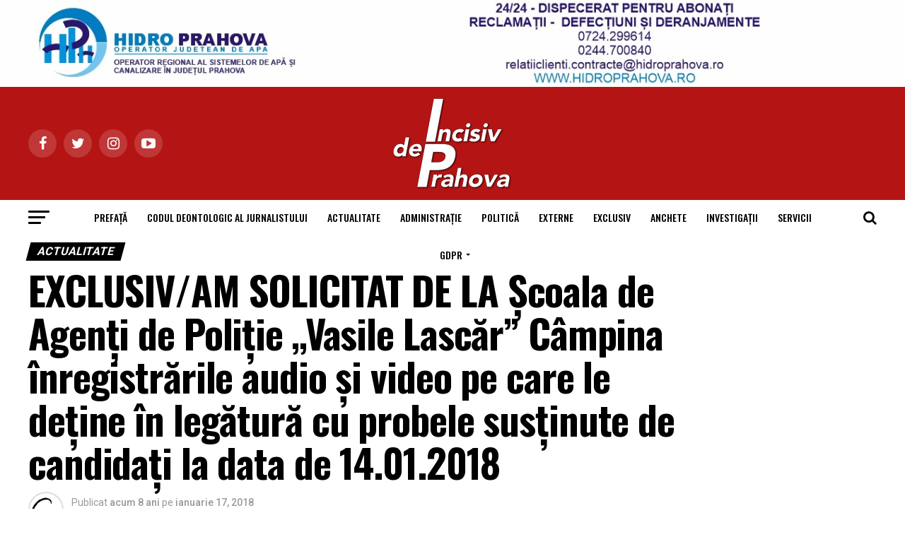

--- FILE ---
content_type: text/html; charset=UTF-8
request_url: https://www.incisivdeprahova.ro/2018/01/17/exclusivam-solicitat-de-la-scoala-de-agenti-de-politie-vasile-lascar-campina-inregistrarile-audio-si-video-pe-care-le-detine-legatura-cu-probele-sustinute-de-candidati-la-data-de-14-01-2018/
body_size: 30744
content:
<!DOCTYPE html>

<html lang="ro-RO">

<head>

<meta charset="UTF-8" >

<meta name="viewport" id="viewport" content="width=device-width, initial-scale=1.0, maximum-scale=1.0, minimum-scale=1.0, user-scalable=no" />

<!-- Google tag (gtag.js) -->
<script async src="https://www.googletagmanager.com/gtag/js?id=G-V15197YH8B"></script>
<script>
  window.dataLayer = window.dataLayer || [];
  function gtag(){dataLayer.push(arguments);}
  gtag('js', new Date());

  gtag('config', 'G-V15197YH8B');
</script>


<script async src="https://pagead2.googlesyndication.com/pagead/js/adsbygoogle.js?client=ca-pub-2102074111890575"
     crossorigin="anonymous"></script>

<link rel="shortcut icon" href="https://www.incisivdeprahova.ro/wp-content/uploads/2020/05/ic_launcher_round.png" />
<link rel="pingback" href="https://www.incisivdeprahova.ro/xmlrpc.php" />


<meta property="og:type" content="article" />


	
		
		<meta property="og:image" content="https://www.incisivdeprahova.ro/wp-content/uploads/2018/01/legitimatie-concurs-fara-date-de-stare-civila.jpg" />

		<meta name="twitter:image" content="https://www.incisivdeprahova.ro/wp-content/uploads/2018/01/legitimatie-concurs-fara-date-de-stare-civila.jpg" />

	
<meta property="og:url" content="https://www.incisivdeprahova.ro/2018/01/17/exclusivam-solicitat-de-la-scoala-de-agenti-de-politie-vasile-lascar-campina-inregistrarile-audio-si-video-pe-care-le-detine-legatura-cu-probele-sustinute-de-candidati-la-data-de-14-01-2018/" />

<meta property="og:title" content="EXCLUSIV/AM SOLICITAT DE LA Şcoala de Agenţi de Poliţie &#8222;Vasile Lascăr&#8221; Câmpina înregistrările audio și video pe care le deține în legătură cu probele susținute de candidați la data de 14.01.2018" />

<meta property="og:description" content="Prin adresa 101/17.01.2018, ziarul Incisiv de Prahova a adus la cunoștința institutiei că, în data de 16.01.2018 am dezvăluit opiniei publice modalitățile inumane în care angajați M.A.I. au tratat candidații înscriși la concursul pentru admiterea în această instituție de învățământ (https://www.incisivdeprahova.ro/2018/01/16/exclusiv-suspiciuni-privind-derularea-examenului-proba-sportiva-admitere-scoala-de-agenti-de-politia-campina-sesiunea-ianuarie-2018/), persoane care au susținut la 14.01.2018 probe eliminatorii în concurs. În vederea continuării investigațiilor [&hellip;]" />

<meta name="twitter:card" content="summary">

<meta name="twitter:url" content="https://www.incisivdeprahova.ro/2018/01/17/exclusivam-solicitat-de-la-scoala-de-agenti-de-politie-vasile-lascar-campina-inregistrarile-audio-si-video-pe-care-le-detine-legatura-cu-probele-sustinute-de-candidati-la-data-de-14-01-2018/">

<meta name="twitter:title" content="EXCLUSIV/AM SOLICITAT DE LA Şcoala de Agenţi de Poliţie &#8222;Vasile Lascăr&#8221; Câmpina înregistrările audio și video pe care le deține în legătură cu probele susținute de candidați la data de 14.01.2018">

<meta name="twitter:description" content="Prin adresa 101/17.01.2018, ziarul Incisiv de Prahova a adus la cunoștința institutiei că, în data de 16.01.2018 am dezvăluit opiniei publice modalitățile inumane în care angajați M.A.I. au tratat candidații înscriși la concursul pentru admiterea în această instituție de învățământ (https://www.incisivdeprahova.ro/2018/01/16/exclusiv-suspiciuni-privind-derularea-examenului-proba-sportiva-admitere-scoala-de-agenti-de-politia-campina-sesiunea-ianuarie-2018/), persoane care au susținut la 14.01.2018 probe eliminatorii în concurs. În vederea continuării investigațiilor [&hellip;]">



<title>EXCLUSIV/AM SOLICITAT DE LA Şcoala de Agenţi de Poliţie &#8222;Vasile Lascăr&#8221; Câmpina înregistrările audio și video pe care le deține în legătură cu probele susținute de candidați la data de 14.01.2018 &#8211; Ziarul Incisiv de Prahova</title>
<meta name='robots' content='max-image-preview:large' />
<link rel='dns-prefetch' href='//fonts.googleapis.com' />
<link rel="alternate" type="application/rss+xml" title="Ziarul Incisiv de Prahova &raquo; Flux" href="https://www.incisivdeprahova.ro/feed/" />
<link rel="alternate" type="application/rss+xml" title="Ziarul Incisiv de Prahova &raquo; Flux comentarii" href="https://www.incisivdeprahova.ro/comments/feed/" />
<script type="text/javascript">
window._wpemojiSettings = {"baseUrl":"https:\/\/s.w.org\/images\/core\/emoji\/14.0.0\/72x72\/","ext":".png","svgUrl":"https:\/\/s.w.org\/images\/core\/emoji\/14.0.0\/svg\/","svgExt":".svg","source":{"concatemoji":"https:\/\/www.incisivdeprahova.ro\/wp-includes\/js\/wp-emoji-release.min.js?ver=6.1.9"}};
/*! This file is auto-generated */
!function(e,a,t){var n,r,o,i=a.createElement("canvas"),p=i.getContext&&i.getContext("2d");function s(e,t){var a=String.fromCharCode,e=(p.clearRect(0,0,i.width,i.height),p.fillText(a.apply(this,e),0,0),i.toDataURL());return p.clearRect(0,0,i.width,i.height),p.fillText(a.apply(this,t),0,0),e===i.toDataURL()}function c(e){var t=a.createElement("script");t.src=e,t.defer=t.type="text/javascript",a.getElementsByTagName("head")[0].appendChild(t)}for(o=Array("flag","emoji"),t.supports={everything:!0,everythingExceptFlag:!0},r=0;r<o.length;r++)t.supports[o[r]]=function(e){if(p&&p.fillText)switch(p.textBaseline="top",p.font="600 32px Arial",e){case"flag":return s([127987,65039,8205,9895,65039],[127987,65039,8203,9895,65039])?!1:!s([55356,56826,55356,56819],[55356,56826,8203,55356,56819])&&!s([55356,57332,56128,56423,56128,56418,56128,56421,56128,56430,56128,56423,56128,56447],[55356,57332,8203,56128,56423,8203,56128,56418,8203,56128,56421,8203,56128,56430,8203,56128,56423,8203,56128,56447]);case"emoji":return!s([129777,127995,8205,129778,127999],[129777,127995,8203,129778,127999])}return!1}(o[r]),t.supports.everything=t.supports.everything&&t.supports[o[r]],"flag"!==o[r]&&(t.supports.everythingExceptFlag=t.supports.everythingExceptFlag&&t.supports[o[r]]);t.supports.everythingExceptFlag=t.supports.everythingExceptFlag&&!t.supports.flag,t.DOMReady=!1,t.readyCallback=function(){t.DOMReady=!0},t.supports.everything||(n=function(){t.readyCallback()},a.addEventListener?(a.addEventListener("DOMContentLoaded",n,!1),e.addEventListener("load",n,!1)):(e.attachEvent("onload",n),a.attachEvent("onreadystatechange",function(){"complete"===a.readyState&&t.readyCallback()})),(e=t.source||{}).concatemoji?c(e.concatemoji):e.wpemoji&&e.twemoji&&(c(e.twemoji),c(e.wpemoji)))}(window,document,window._wpemojiSettings);
</script>
<style type="text/css">
img.wp-smiley,
img.emoji {
	display: inline !important;
	border: none !important;
	box-shadow: none !important;
	height: 1em !important;
	width: 1em !important;
	margin: 0 0.07em !important;
	vertical-align: -0.1em !important;
	background: none !important;
	padding: 0 !important;
}
</style>
	<link rel='stylesheet' id='wp-block-library-css' href='https://www.incisivdeprahova.ro/wp-includes/css/dist/block-library/style.min.css?ver=6.1.9' type='text/css' media='all' />
<link rel='stylesheet' id='classic-theme-styles-css' href='https://www.incisivdeprahova.ro/wp-includes/css/classic-themes.min.css?ver=1' type='text/css' media='all' />
<style id='global-styles-inline-css' type='text/css'>
body{--wp--preset--color--black: #000000;--wp--preset--color--cyan-bluish-gray: #abb8c3;--wp--preset--color--white: #ffffff;--wp--preset--color--pale-pink: #f78da7;--wp--preset--color--vivid-red: #cf2e2e;--wp--preset--color--luminous-vivid-orange: #ff6900;--wp--preset--color--luminous-vivid-amber: #fcb900;--wp--preset--color--light-green-cyan: #7bdcb5;--wp--preset--color--vivid-green-cyan: #00d084;--wp--preset--color--pale-cyan-blue: #8ed1fc;--wp--preset--color--vivid-cyan-blue: #0693e3;--wp--preset--color--vivid-purple: #9b51e0;--wp--preset--gradient--vivid-cyan-blue-to-vivid-purple: linear-gradient(135deg,rgba(6,147,227,1) 0%,rgb(155,81,224) 100%);--wp--preset--gradient--light-green-cyan-to-vivid-green-cyan: linear-gradient(135deg,rgb(122,220,180) 0%,rgb(0,208,130) 100%);--wp--preset--gradient--luminous-vivid-amber-to-luminous-vivid-orange: linear-gradient(135deg,rgba(252,185,0,1) 0%,rgba(255,105,0,1) 100%);--wp--preset--gradient--luminous-vivid-orange-to-vivid-red: linear-gradient(135deg,rgba(255,105,0,1) 0%,rgb(207,46,46) 100%);--wp--preset--gradient--very-light-gray-to-cyan-bluish-gray: linear-gradient(135deg,rgb(238,238,238) 0%,rgb(169,184,195) 100%);--wp--preset--gradient--cool-to-warm-spectrum: linear-gradient(135deg,rgb(74,234,220) 0%,rgb(151,120,209) 20%,rgb(207,42,186) 40%,rgb(238,44,130) 60%,rgb(251,105,98) 80%,rgb(254,248,76) 100%);--wp--preset--gradient--blush-light-purple: linear-gradient(135deg,rgb(255,206,236) 0%,rgb(152,150,240) 100%);--wp--preset--gradient--blush-bordeaux: linear-gradient(135deg,rgb(254,205,165) 0%,rgb(254,45,45) 50%,rgb(107,0,62) 100%);--wp--preset--gradient--luminous-dusk: linear-gradient(135deg,rgb(255,203,112) 0%,rgb(199,81,192) 50%,rgb(65,88,208) 100%);--wp--preset--gradient--pale-ocean: linear-gradient(135deg,rgb(255,245,203) 0%,rgb(182,227,212) 50%,rgb(51,167,181) 100%);--wp--preset--gradient--electric-grass: linear-gradient(135deg,rgb(202,248,128) 0%,rgb(113,206,126) 100%);--wp--preset--gradient--midnight: linear-gradient(135deg,rgb(2,3,129) 0%,rgb(40,116,252) 100%);--wp--preset--duotone--dark-grayscale: url('#wp-duotone-dark-grayscale');--wp--preset--duotone--grayscale: url('#wp-duotone-grayscale');--wp--preset--duotone--purple-yellow: url('#wp-duotone-purple-yellow');--wp--preset--duotone--blue-red: url('#wp-duotone-blue-red');--wp--preset--duotone--midnight: url('#wp-duotone-midnight');--wp--preset--duotone--magenta-yellow: url('#wp-duotone-magenta-yellow');--wp--preset--duotone--purple-green: url('#wp-duotone-purple-green');--wp--preset--duotone--blue-orange: url('#wp-duotone-blue-orange');--wp--preset--font-size--small: 13px;--wp--preset--font-size--medium: 20px;--wp--preset--font-size--large: 36px;--wp--preset--font-size--x-large: 42px;--wp--preset--spacing--20: 0.44rem;--wp--preset--spacing--30: 0.67rem;--wp--preset--spacing--40: 1rem;--wp--preset--spacing--50: 1.5rem;--wp--preset--spacing--60: 2.25rem;--wp--preset--spacing--70: 3.38rem;--wp--preset--spacing--80: 5.06rem;}:where(.is-layout-flex){gap: 0.5em;}body .is-layout-flow > .alignleft{float: left;margin-inline-start: 0;margin-inline-end: 2em;}body .is-layout-flow > .alignright{float: right;margin-inline-start: 2em;margin-inline-end: 0;}body .is-layout-flow > .aligncenter{margin-left: auto !important;margin-right: auto !important;}body .is-layout-constrained > .alignleft{float: left;margin-inline-start: 0;margin-inline-end: 2em;}body .is-layout-constrained > .alignright{float: right;margin-inline-start: 2em;margin-inline-end: 0;}body .is-layout-constrained > .aligncenter{margin-left: auto !important;margin-right: auto !important;}body .is-layout-constrained > :where(:not(.alignleft):not(.alignright):not(.alignfull)){max-width: var(--wp--style--global--content-size);margin-left: auto !important;margin-right: auto !important;}body .is-layout-constrained > .alignwide{max-width: var(--wp--style--global--wide-size);}body .is-layout-flex{display: flex;}body .is-layout-flex{flex-wrap: wrap;align-items: center;}body .is-layout-flex > *{margin: 0;}:where(.wp-block-columns.is-layout-flex){gap: 2em;}.has-black-color{color: var(--wp--preset--color--black) !important;}.has-cyan-bluish-gray-color{color: var(--wp--preset--color--cyan-bluish-gray) !important;}.has-white-color{color: var(--wp--preset--color--white) !important;}.has-pale-pink-color{color: var(--wp--preset--color--pale-pink) !important;}.has-vivid-red-color{color: var(--wp--preset--color--vivid-red) !important;}.has-luminous-vivid-orange-color{color: var(--wp--preset--color--luminous-vivid-orange) !important;}.has-luminous-vivid-amber-color{color: var(--wp--preset--color--luminous-vivid-amber) !important;}.has-light-green-cyan-color{color: var(--wp--preset--color--light-green-cyan) !important;}.has-vivid-green-cyan-color{color: var(--wp--preset--color--vivid-green-cyan) !important;}.has-pale-cyan-blue-color{color: var(--wp--preset--color--pale-cyan-blue) !important;}.has-vivid-cyan-blue-color{color: var(--wp--preset--color--vivid-cyan-blue) !important;}.has-vivid-purple-color{color: var(--wp--preset--color--vivid-purple) !important;}.has-black-background-color{background-color: var(--wp--preset--color--black) !important;}.has-cyan-bluish-gray-background-color{background-color: var(--wp--preset--color--cyan-bluish-gray) !important;}.has-white-background-color{background-color: var(--wp--preset--color--white) !important;}.has-pale-pink-background-color{background-color: var(--wp--preset--color--pale-pink) !important;}.has-vivid-red-background-color{background-color: var(--wp--preset--color--vivid-red) !important;}.has-luminous-vivid-orange-background-color{background-color: var(--wp--preset--color--luminous-vivid-orange) !important;}.has-luminous-vivid-amber-background-color{background-color: var(--wp--preset--color--luminous-vivid-amber) !important;}.has-light-green-cyan-background-color{background-color: var(--wp--preset--color--light-green-cyan) !important;}.has-vivid-green-cyan-background-color{background-color: var(--wp--preset--color--vivid-green-cyan) !important;}.has-pale-cyan-blue-background-color{background-color: var(--wp--preset--color--pale-cyan-blue) !important;}.has-vivid-cyan-blue-background-color{background-color: var(--wp--preset--color--vivid-cyan-blue) !important;}.has-vivid-purple-background-color{background-color: var(--wp--preset--color--vivid-purple) !important;}.has-black-border-color{border-color: var(--wp--preset--color--black) !important;}.has-cyan-bluish-gray-border-color{border-color: var(--wp--preset--color--cyan-bluish-gray) !important;}.has-white-border-color{border-color: var(--wp--preset--color--white) !important;}.has-pale-pink-border-color{border-color: var(--wp--preset--color--pale-pink) !important;}.has-vivid-red-border-color{border-color: var(--wp--preset--color--vivid-red) !important;}.has-luminous-vivid-orange-border-color{border-color: var(--wp--preset--color--luminous-vivid-orange) !important;}.has-luminous-vivid-amber-border-color{border-color: var(--wp--preset--color--luminous-vivid-amber) !important;}.has-light-green-cyan-border-color{border-color: var(--wp--preset--color--light-green-cyan) !important;}.has-vivid-green-cyan-border-color{border-color: var(--wp--preset--color--vivid-green-cyan) !important;}.has-pale-cyan-blue-border-color{border-color: var(--wp--preset--color--pale-cyan-blue) !important;}.has-vivid-cyan-blue-border-color{border-color: var(--wp--preset--color--vivid-cyan-blue) !important;}.has-vivid-purple-border-color{border-color: var(--wp--preset--color--vivid-purple) !important;}.has-vivid-cyan-blue-to-vivid-purple-gradient-background{background: var(--wp--preset--gradient--vivid-cyan-blue-to-vivid-purple) !important;}.has-light-green-cyan-to-vivid-green-cyan-gradient-background{background: var(--wp--preset--gradient--light-green-cyan-to-vivid-green-cyan) !important;}.has-luminous-vivid-amber-to-luminous-vivid-orange-gradient-background{background: var(--wp--preset--gradient--luminous-vivid-amber-to-luminous-vivid-orange) !important;}.has-luminous-vivid-orange-to-vivid-red-gradient-background{background: var(--wp--preset--gradient--luminous-vivid-orange-to-vivid-red) !important;}.has-very-light-gray-to-cyan-bluish-gray-gradient-background{background: var(--wp--preset--gradient--very-light-gray-to-cyan-bluish-gray) !important;}.has-cool-to-warm-spectrum-gradient-background{background: var(--wp--preset--gradient--cool-to-warm-spectrum) !important;}.has-blush-light-purple-gradient-background{background: var(--wp--preset--gradient--blush-light-purple) !important;}.has-blush-bordeaux-gradient-background{background: var(--wp--preset--gradient--blush-bordeaux) !important;}.has-luminous-dusk-gradient-background{background: var(--wp--preset--gradient--luminous-dusk) !important;}.has-pale-ocean-gradient-background{background: var(--wp--preset--gradient--pale-ocean) !important;}.has-electric-grass-gradient-background{background: var(--wp--preset--gradient--electric-grass) !important;}.has-midnight-gradient-background{background: var(--wp--preset--gradient--midnight) !important;}.has-small-font-size{font-size: var(--wp--preset--font-size--small) !important;}.has-medium-font-size{font-size: var(--wp--preset--font-size--medium) !important;}.has-large-font-size{font-size: var(--wp--preset--font-size--large) !important;}.has-x-large-font-size{font-size: var(--wp--preset--font-size--x-large) !important;}
.wp-block-navigation a:where(:not(.wp-element-button)){color: inherit;}
:where(.wp-block-columns.is-layout-flex){gap: 2em;}
.wp-block-pullquote{font-size: 1.5em;line-height: 1.6;}
</style>
<link rel='stylesheet' id='mvp-custom-style-css' href='https://www.incisivdeprahova.ro/wp-content/themes/zox-news/style.css?ver=6.1.9' type='text/css' media='all' />
<style id='mvp-custom-style-inline-css' type='text/css'>


#mvp-wallpaper {
	background: url() no-repeat 50% 0;
	}

#mvp-foot-copy a {
	color: #0be6af;
	}

#mvp-content-main p a,
.mvp-post-add-main p a {
	box-shadow: inset 0 -4px 0 #0be6af;
	}

#mvp-content-main p a:hover,
.mvp-post-add-main p a:hover {
	background: #0be6af;
	}

a,
a:visited,
.post-info-name a,
.woocommerce .woocommerce-breadcrumb a {
	color: #ff005b;
	}

#mvp-side-wrap a:hover {
	color: #ff005b;
	}

.mvp-fly-top:hover,
.mvp-vid-box-wrap,
ul.mvp-soc-mob-list li.mvp-soc-mob-com {
	background: #e6e60c;
	}

nav.mvp-fly-nav-menu ul li.menu-item-has-children:after,
.mvp-feat1-left-wrap span.mvp-cd-cat,
.mvp-widget-feat1-top-story span.mvp-cd-cat,
.mvp-widget-feat2-left-cont span.mvp-cd-cat,
.mvp-widget-dark-feat span.mvp-cd-cat,
.mvp-widget-dark-sub span.mvp-cd-cat,
.mvp-vid-wide-text span.mvp-cd-cat,
.mvp-feat2-top-text span.mvp-cd-cat,
.mvp-feat3-main-story span.mvp-cd-cat,
.mvp-feat3-sub-text span.mvp-cd-cat,
.mvp-feat4-main-text span.mvp-cd-cat,
.woocommerce-message:before,
.woocommerce-info:before,
.woocommerce-message:before {
	color: #e6e60c;
	}

#searchform input,
.mvp-authors-name {
	border-bottom: 1px solid #e6e60c;
	}

.mvp-fly-top:hover {
	border-top: 1px solid #e6e60c;
	border-left: 1px solid #e6e60c;
	border-bottom: 1px solid #e6e60c;
	}

.woocommerce .widget_price_filter .ui-slider .ui-slider-handle,
.woocommerce #respond input#submit.alt,
.woocommerce a.button.alt,
.woocommerce button.button.alt,
.woocommerce input.button.alt,
.woocommerce #respond input#submit.alt:hover,
.woocommerce a.button.alt:hover,
.woocommerce button.button.alt:hover,
.woocommerce input.button.alt:hover {
	background-color: #e6e60c;
	}

.woocommerce-error,
.woocommerce-info,
.woocommerce-message {
	border-top-color: #e6e60c;
	}

ul.mvp-feat1-list-buts li.active span.mvp-feat1-list-but,
span.mvp-widget-home-title,
span.mvp-post-cat,
span.mvp-feat1-pop-head {
	background: #000000;
	}

.woocommerce span.onsale {
	background-color: #000000;
	}

.mvp-widget-feat2-side-more-but,
.woocommerce .star-rating span:before,
span.mvp-prev-next-label,
.mvp-cat-date-wrap .sticky {
	color: #000000 !important;
	}

#mvp-main-nav-top,
#mvp-fly-wrap,
.mvp-soc-mob-right,
#mvp-main-nav-small-cont {
	background: #b51414;
	}

#mvp-main-nav-small .mvp-fly-but-wrap span,
#mvp-main-nav-small .mvp-search-but-wrap span,
.mvp-nav-top-left .mvp-fly-but-wrap span,
#mvp-fly-wrap .mvp-fly-but-wrap span {
	background: #555555;
	}

.mvp-nav-top-right .mvp-nav-search-but,
span.mvp-fly-soc-head,
.mvp-soc-mob-right i,
#mvp-main-nav-small span.mvp-nav-search-but,
#mvp-main-nav-small .mvp-nav-menu ul li a  {
	color: #555555;
	}

#mvp-main-nav-small .mvp-nav-menu ul li.menu-item-has-children a:after {
	border-color: #555555 transparent transparent transparent;
	}

#mvp-nav-top-wrap span.mvp-nav-search-but:hover,
#mvp-main-nav-small span.mvp-nav-search-but:hover {
	color: #0be6af;
	}

#mvp-nav-top-wrap .mvp-fly-but-wrap:hover span,
#mvp-main-nav-small .mvp-fly-but-wrap:hover span,
span.mvp-woo-cart-num:hover {
	background: #0be6af;
	}

#mvp-main-nav-bot-cont {
	background: #ffffff;
	}

#mvp-nav-bot-wrap .mvp-fly-but-wrap span,
#mvp-nav-bot-wrap .mvp-search-but-wrap span {
	background: #000000;
	}

#mvp-nav-bot-wrap span.mvp-nav-search-but,
#mvp-nav-bot-wrap .mvp-nav-menu ul li a {
	color: #000000;
	}

#mvp-nav-bot-wrap .mvp-nav-menu ul li.menu-item-has-children a:after {
	border-color: #000000 transparent transparent transparent;
	}

.mvp-nav-menu ul li:hover a {
	border-bottom: 5px solid #0be6af;
	}

#mvp-nav-bot-wrap .mvp-fly-but-wrap:hover span {
	background: #0be6af;
	}

#mvp-nav-bot-wrap span.mvp-nav-search-but:hover {
	color: #0be6af;
	}

body,
.mvp-feat1-feat-text p,
.mvp-feat2-top-text p,
.mvp-feat3-main-text p,
.mvp-feat3-sub-text p,
#searchform input,
.mvp-author-info-text,
span.mvp-post-excerpt,
.mvp-nav-menu ul li ul.sub-menu li a,
nav.mvp-fly-nav-menu ul li a,
.mvp-ad-label,
span.mvp-feat-caption,
.mvp-post-tags a,
.mvp-post-tags a:visited,
span.mvp-author-box-name a,
#mvp-author-box-text p,
.mvp-post-gallery-text p,
ul.mvp-soc-mob-list li span,
#comments,
h3#reply-title,
h2.comments,
#mvp-foot-copy p,
span.mvp-fly-soc-head,
.mvp-post-tags-header,
span.mvp-prev-next-label,
span.mvp-post-add-link-but,
#mvp-comments-button a,
#mvp-comments-button span.mvp-comment-but-text,
.woocommerce ul.product_list_widget span.product-title,
.woocommerce ul.product_list_widget li a,
.woocommerce #reviews #comments ol.commentlist li .comment-text p.meta,
.woocommerce div.product p.price,
.woocommerce div.product p.price ins,
.woocommerce div.product p.price del,
.woocommerce ul.products li.product .price del,
.woocommerce ul.products li.product .price ins,
.woocommerce ul.products li.product .price,
.woocommerce #respond input#submit,
.woocommerce a.button,
.woocommerce button.button,
.woocommerce input.button,
.woocommerce .widget_price_filter .price_slider_amount .button,
.woocommerce span.onsale,
.woocommerce-review-link,
#woo-content p.woocommerce-result-count,
.woocommerce div.product .woocommerce-tabs ul.tabs li a,
a.mvp-inf-more-but,
span.mvp-cont-read-but,
span.mvp-cd-cat,
span.mvp-cd-date,
.mvp-feat4-main-text p,
span.mvp-woo-cart-num,
span.mvp-widget-home-title2,
.wp-caption,
#mvp-content-main p.wp-caption-text,
.gallery-caption,
.mvp-post-add-main p.wp-caption-text,
#bbpress-forums,
#bbpress-forums p,
.protected-post-form input,
#mvp-feat6-text p {
	font-family: 'Roboto', sans-serif;
	}

.mvp-blog-story-text p,
span.mvp-author-page-desc,
#mvp-404 p,
.mvp-widget-feat1-bot-text p,
.mvp-widget-feat2-left-text p,
.mvp-flex-story-text p,
.mvp-search-text p,
#mvp-content-main p,
.mvp-post-add-main p,
.rwp-summary,
.rwp-u-review__comment,
.mvp-feat5-mid-main-text p,
.mvp-feat5-small-main-text p {
	font-family: 'PT Serif', sans-serif;
	}

.mvp-nav-menu ul li a,
#mvp-foot-menu ul li a {
	font-family: 'Oswald', sans-serif;
	}


.mvp-feat1-sub-text h2,
.mvp-feat1-pop-text h2,
.mvp-feat1-list-text h2,
.mvp-widget-feat1-top-text h2,
.mvp-widget-feat1-bot-text h2,
.mvp-widget-dark-feat-text h2,
.mvp-widget-dark-sub-text h2,
.mvp-widget-feat2-left-text h2,
.mvp-widget-feat2-right-text h2,
.mvp-blog-story-text h2,
.mvp-flex-story-text h2,
.mvp-vid-wide-more-text p,
.mvp-prev-next-text p,
.mvp-related-text,
.mvp-post-more-text p,
h2.mvp-authors-latest a,
.mvp-feat2-bot-text h2,
.mvp-feat3-sub-text h2,
.mvp-feat3-main-text h2,
.mvp-feat4-main-text h2,
.mvp-feat5-text h2,
.mvp-feat5-mid-main-text h2,
.mvp-feat5-small-main-text h2,
.mvp-feat5-mid-sub-text h2,
#mvp-feat6-text h2 {
	font-family: 'Oswald', sans-serif;
	}

.mvp-feat2-top-text h2,
.mvp-feat1-feat-text h2,
h1.mvp-post-title,
h1.mvp-post-title-wide,
.mvp-drop-nav-title h4,
#mvp-content-main blockquote p,
.mvp-post-add-main blockquote p,
#mvp-404 h1,
#woo-content h1.page-title,
.woocommerce div.product .product_title,
.woocommerce ul.products li.product h3 {
	font-family: 'Oswald', sans-serif;
	}

span.mvp-feat1-pop-head,
.mvp-feat1-pop-text:before,
span.mvp-feat1-list-but,
span.mvp-widget-home-title,
.mvp-widget-feat2-side-more,
span.mvp-post-cat,
span.mvp-page-head,
h1.mvp-author-top-head,
.mvp-authors-name,
#mvp-content-main h1,
#mvp-content-main h2,
#mvp-content-main h3,
#mvp-content-main h4,
#mvp-content-main h5,
#mvp-content-main h6,
.woocommerce .related h2,
.woocommerce div.product .woocommerce-tabs .panel h2,
.woocommerce div.product .product_title,
.mvp-feat5-side-list .mvp-feat1-list-img:after {
	font-family: 'Roboto', sans-serif;
	}

	

	#mvp-leader-wrap {
		position: relative;
		}
	#mvp-site-main {
		margin-top: 0;
		}
	#mvp-leader-wrap {
		top: 0 !important;
		}
		

	.mvp-nav-links {
		display: none;
		}
		
</style>
<link rel='stylesheet' id='mvp-reset-css' href='https://www.incisivdeprahova.ro/wp-content/themes/zox-news/css/reset.css?ver=6.1.9' type='text/css' media='all' />
<link rel='stylesheet' id='fontawesome-css' href='https://www.incisivdeprahova.ro/wp-content/themes/zox-news/font-awesome/css/font-awesome.css?ver=6.1.9' type='text/css' media='all' />
<link rel='stylesheet' id='mvp-fonts-css' href='//fonts.googleapis.com/css?family=Advent+Pro%3A700%26subset%3Dlatin%2Clatin-ext%2Ccyrillic%2Ccyrillic-ext%2Cgreek-ext%2Cgreek%2Cvietnamese%7COpen+Sans%3A700%26subset%3Dlatin%2Clatin-ext%2Ccyrillic%2Ccyrillic-ext%2Cgreek-ext%2Cgreek%2Cvietnamese%7CAnton%3A400%26subset%3Dlatin%2Clatin-ext%2Ccyrillic%2Ccyrillic-ext%2Cgreek-ext%2Cgreek%2Cvietnamese%7COswald%3A100%2C200%2C300%2C400%2C500%2C600%2C700%2C800%2C900%26subset%3Dlatin%2Clatin-ext%2Ccyrillic%2Ccyrillic-ext%2Cgreek-ext%2Cgreek%2Cvietnamese%7COswald%3A100%2C200%2C300%2C400%2C500%2C600%2C700%2C800%2C900%26subset%3Dlatin%2Clatin-ext%2Ccyrillic%2Ccyrillic-ext%2Cgreek-ext%2Cgreek%2Cvietnamese%7CRoboto%3A100%2C200%2C300%2C400%2C500%2C600%2C700%2C800%2C900%26subset%3Dlatin%2Clatin-ext%2Ccyrillic%2Ccyrillic-ext%2Cgreek-ext%2Cgreek%2Cvietnamese%7CRoboto%3A100%2C200%2C300%2C400%2C500%2C600%2C700%2C800%2C900%26subset%3Dlatin%2Clatin-ext%2Ccyrillic%2Ccyrillic-ext%2Cgreek-ext%2Cgreek%2Cvietnamese%7CPT+Serif%3A100%2C200%2C300%2C400%2C500%2C600%2C700%2C800%2C900%26subset%3Dlatin%2Clatin-ext%2Ccyrillic%2Ccyrillic-ext%2Cgreek-ext%2Cgreek%2Cvietnamese%7COswald%3A100%2C200%2C300%2C400%2C500%2C600%2C700%2C800%2C900%26subset%3Dlatin%2Clatin-ext%2Ccyrillic%2Ccyrillic-ext%2Cgreek-ext%2Cgreek%2Cvietnamese' type='text/css' media='all' />
<link rel='stylesheet' id='mvp-media-queries-css' href='https://www.incisivdeprahova.ro/wp-content/themes/zox-news/css/media-queries.css?ver=6.1.9' type='text/css' media='all' />
<script type='text/javascript' src='https://www.incisivdeprahova.ro/wp-includes/js/jquery/jquery.min.js?ver=3.6.1' id='jquery-core-js'></script>
<script type='text/javascript' src='https://www.incisivdeprahova.ro/wp-includes/js/jquery/jquery-migrate.min.js?ver=3.3.2' id='jquery-migrate-js'></script>
<link rel="https://api.w.org/" href="https://www.incisivdeprahova.ro/wp-json/" /><link rel="alternate" type="application/json" href="https://www.incisivdeprahova.ro/wp-json/wp/v2/posts/16521" /><link rel="EditURI" type="application/rsd+xml" title="RSD" href="https://www.incisivdeprahova.ro/xmlrpc.php?rsd" />
<link rel="wlwmanifest" type="application/wlwmanifest+xml" href="https://www.incisivdeprahova.ro/wp-includes/wlwmanifest.xml" />
<meta name="generator" content="WordPress 6.1.9" />
<link rel="canonical" href="https://www.incisivdeprahova.ro/2018/01/17/exclusivam-solicitat-de-la-scoala-de-agenti-de-politie-vasile-lascar-campina-inregistrarile-audio-si-video-pe-care-le-detine-legatura-cu-probele-sustinute-de-candidati-la-data-de-14-01-2018/" />
<link rel='shortlink' href='https://www.incisivdeprahova.ro/?p=16521' />
<link rel="alternate" type="application/json+oembed" href="https://www.incisivdeprahova.ro/wp-json/oembed/1.0/embed?url=https%3A%2F%2Fwww.incisivdeprahova.ro%2F2018%2F01%2F17%2Fexclusivam-solicitat-de-la-scoala-de-agenti-de-politie-vasile-lascar-campina-inregistrarile-audio-si-video-pe-care-le-detine-legatura-cu-probele-sustinute-de-candidati-la-data-de-14-01-2018%2F" />
<link rel="alternate" type="text/xml+oembed" href="https://www.incisivdeprahova.ro/wp-json/oembed/1.0/embed?url=https%3A%2F%2Fwww.incisivdeprahova.ro%2F2018%2F01%2F17%2Fexclusivam-solicitat-de-la-scoala-de-agenti-de-politie-vasile-lascar-campina-inregistrarile-audio-si-video-pe-care-le-detine-legatura-cu-probele-sustinute-de-candidati-la-data-de-14-01-2018%2F&#038;format=xml" />

</head>

<body class="post-template-default single single-post postid-16521 single-format-standard">

	<div id="mvp-fly-wrap">
	<div id="mvp-fly-menu-top" class="left relative">
		<div class="mvp-fly-top-out left relative">
			<div class="mvp-fly-top-in">
				<div id="mvp-fly-logo" class="left relative">
											<a href="https://www.incisivdeprahova.ro/"><img src="https://www.incisivdeprahova.ro/wp-content/uploads/2024/11/sigla-site3-1-1.png" alt="Ziarul Incisiv de Prahova" data-rjs="2" /></a>
									</div><!--mvp-fly-logo-->
			</div><!--mvp-fly-top-in-->
			<div class="mvp-fly-but-wrap mvp-fly-but-menu mvp-fly-but-click">
				<span></span>
				<span></span>
				<span></span>
				<span></span>
			</div><!--mvp-fly-but-wrap-->
		</div><!--mvp-fly-top-out-->
	</div><!--mvp-fly-menu-top-->
	<div id="mvp-fly-menu-wrap">
		<nav class="mvp-fly-nav-menu left relative">
			<div class="menu-meniu-central-container"><ul id="menu-meniu-central" class="menu"><li id="menu-item-506" class="menu-item menu-item-type-custom menu-item-object-custom menu-item-506"><a href="https://www.incisivdeprahova.ro/2017/04/07/pierre-auguste-renoir-inainte-de-a-muri-a-spus-cred-ca-am-inceput-sa-inteleg-anumite-lucruri/">PREFAȚĂ</a></li>
<li id="menu-item-116710" class="menu-item menu-item-type-post_type menu-item-object-page menu-item-116710"><a href="https://www.incisivdeprahova.ro/codul-deontologic-al-jurnalistului-si-afilierea-jurnalistilor-incisiv-de-prahova/">Codul Deontologic al Jurnalistului</a></li>
<li id="menu-item-148" class="menu-item menu-item-type-taxonomy menu-item-object-category current-post-ancestor current-menu-parent current-post-parent menu-item-148"><a href="https://www.incisivdeprahova.ro/category/actualitate/">Actualitate</a></li>
<li id="menu-item-149" class="menu-item menu-item-type-taxonomy menu-item-object-category current-post-ancestor current-menu-parent current-post-parent menu-item-149"><a href="https://www.incisivdeprahova.ro/category/administratie/">Administrație</a></li>
<li id="menu-item-157" class="menu-item menu-item-type-taxonomy menu-item-object-category current-post-ancestor current-menu-parent current-post-parent menu-item-157"><a href="https://www.incisivdeprahova.ro/category/politica-interna/">Politică</a></li>
<li id="menu-item-156" class="menu-item menu-item-type-taxonomy menu-item-object-category menu-item-156"><a href="https://www.incisivdeprahova.ro/category/politica-externa/">Externe</a></li>
<li id="menu-item-153" class="menu-item menu-item-type-taxonomy menu-item-object-category current-post-ancestor current-menu-parent current-post-parent menu-item-153"><a href="https://www.incisivdeprahova.ro/category/exclusiv/">Exclusiv</a></li>
<li id="menu-item-150" class="menu-item menu-item-type-taxonomy menu-item-object-category current-post-ancestor current-menu-parent current-post-parent menu-item-150"><a href="https://www.incisivdeprahova.ro/category/anchete/">Anchete</a></li>
<li id="menu-item-155" class="menu-item menu-item-type-taxonomy menu-item-object-category current-post-ancestor current-menu-parent current-post-parent menu-item-155"><a href="https://www.incisivdeprahova.ro/category/investigatii/">Investigații</a></li>
<li id="menu-item-158" class="menu-item menu-item-type-taxonomy menu-item-object-category menu-item-158"><a href="https://www.incisivdeprahova.ro/category/servicii-secrete/">Servicii</a></li>
<li id="menu-item-46349" class="menu-item menu-item-type-post_type menu-item-object-page menu-item-has-children menu-item-46349"><a href="https://www.incisivdeprahova.ro/gdpr/">GDPR</a>
<ul class="sub-menu">
	<li id="menu-item-46350" class="menu-item menu-item-type-post_type menu-item-object-page menu-item-46350"><a href="https://www.incisivdeprahova.ro/politica-de-utilizare-cookie-urilor/">Politica de utilizare a cookie-urilor</a></li>
</ul>
</li>
</ul></div>		</nav>
	</div><!--mvp-fly-menu-wrap-->
	<div id="mvp-fly-soc-wrap">
		<span class="mvp-fly-soc-head">Connect with us</span>
		<ul class="mvp-fly-soc-list left relative">
							<li><a href="https://www.facebook.com/ZiarulIncisivdePrahova" target="_blank" class="fa fa-facebook fa-2"></a></li>
										<li><a href="https://www.facebook.com/ZiarulIncisivdePrahova" target="_blank" class="fa fa-twitter fa-2"></a></li>
													<li><a href="https://www.facebook.com/ZiarulIncisivdePrahova" target="_blank" class="fa fa-instagram fa-2"></a></li>
										<li><a href="https://www.facebook.com/ZiarulIncisivdePrahova" target="_blank" class="fa fa-google-plus fa-2"></a></li>
										<li><a href="https://www.facebook.com/ZiarulIncisivdePrahova" target="_blank" class="fa fa-youtube-play fa-2"></a></li>
											</ul>
	</div><!--mvp-fly-soc-wrap-->
</div><!--mvp-fly-wrap-->
	<div id="mvp-site" class="left relative">

		<div id="mvp-search-wrap">

			<div id="mvp-search-box">

				<form method="get" id="searchform" action="https://www.incisivdeprahova.ro/">
	<input type="text" name="s" id="s" value="Search" onfocus='if (this.value == "Search") { this.value = ""; }' onblur='if (this.value == "") { this.value = "Search"; }' />
	<input type="hidden" id="searchsubmit" value="Search" />
</form>
			</div><!--mvp-search-box-->

			<div class="mvp-search-but-wrap mvp-search-click">

				<span></span>

				<span></span>

			</div><!--mvp-search-but-wrap-->

		</div><!--mvp-search-wrap-->

		
		<div id="mvp-site-wall" class="left relative">

			
				
				<div id="mvp-leader-wrap">

					<img class="aligncenter size-full wp-image-202436" src="https://www.incisivdeprahova.ro/wp-content/uploads/2025/06/thumbnail_Banner_Hidro-Prahova-S.A.jpg" alt="" width="1350" height="130"/>

				</div><!--mvp-leader-wrap-->

				
			
			<div id="mvp-site-main" class="left relative">

			<header id="mvp-main-head-wrap" class="left relative">

				
					<nav id="mvp-main-nav-wrap" class="left relative">

						<div id="mvp-main-nav-top" class="left relative">

							<div class="mvp-main-box">

								<div id="mvp-nav-top-wrap" class="left relative">

									<div class="mvp-nav-top-right-out left relative">

										<div class="mvp-nav-top-right-in">

											<div class="mvp-nav-top-cont left relative">

												<div class="mvp-nav-top-left-out relative">

													<div class="mvp-nav-top-left">

														<div class="mvp-nav-soc-wrap">

															
																<a href="https://www.facebook.com/ZiarulIncisivdePrahova" target="_blank"><span class="mvp-nav-soc-but fa fa-facebook fa-2"></span></a>

															
															
																<a href="https://www.facebook.com/ZiarulIncisivdePrahova" target="_blank"><span class="mvp-nav-soc-but fa fa-twitter fa-2"></span></a>

															
															
																<a href="https://www.facebook.com/ZiarulIncisivdePrahova" target="_blank"><span class="mvp-nav-soc-but fa fa-instagram fa-2"></span></a>

															
															
																<a href="https://www.facebook.com/ZiarulIncisivdePrahova" target="_blank"><span class="mvp-nav-soc-but fa fa-youtube-play fa-2"></span></a>

															
														</div><!--mvp-nav-soc-wrap-->

														<div class="mvp-fly-but-wrap mvp-fly-but-click left relative">

															<span></span>

															<span></span>

															<span></span>

															<span></span>

														</div><!--mvp-fly-but-wrap-->

													</div><!--mvp-nav-top-left-->

													<div class="mvp-nav-top-left-in">

														<div class="mvp-nav-top-mid left relative" itemscope itemtype="http://schema.org/Organization">

															
																<a class="mvp-nav-logo-reg" itemprop="url" href="https://www.incisivdeprahova.ro/"><img itemprop="logo" src="https://www.incisivdeprahova.ro/wp-content/uploads/2024/11/sigla-site3-1.png" alt="Ziarul Incisiv de Prahova" data-rjs="2" /></a>

															
															
																<a class="mvp-nav-logo-small" href="https://www.incisivdeprahova.ro/"><img src="https://www.incisivdeprahova.ro/wp-content/uploads/2024/11/sigla-site3-1-1.png" alt="Ziarul Incisiv de Prahova" data-rjs="2" /></a>

															
															
																<h2 class="mvp-logo-title">Ziarul Incisiv de Prahova</h2>

															
															
																<div class="mvp-drop-nav-title left">

																	<h4>EXCLUSIV/AM SOLICITAT DE LA Şcoala de Agenţi de Poliţie &#8222;Vasile Lascăr&#8221; Câmpina înregistrările audio și video pe care le deține în legătură cu probele susținute de candidați la data de 14.01.2018</h4>

																</div><!--mvp-drop-nav-title-->

															
														</div><!--mvp-nav-top-mid-->

													</div><!--mvp-nav-top-left-in-->

												</div><!--mvp-nav-top-left-out-->

											</div><!--mvp-nav-top-cont-->

										</div><!--mvp-nav-top-right-in-->

										<div class="mvp-nav-top-right">

											
											<!-- <div class="right_side_custom">
												<a href="https://play.google.com/store/apps/details?id=com.thecon.incisiv" target="_blank">
													<img src="/wp-content/uploads/2020/06/Google_play_icon.png">
													<span>
														Descară aplicația de pe Google Play
													</span>

												</a>
											</div> -->

											<span class="mvp-nav-search-but fa fa-search fa-2 mvp-search-click"></span>

										</div><!--mvp-nav-top-right-->

									</div><!--mvp-nav-top-right-out-->

								</div><!--mvp-nav-top-wrap-->

							</div><!--mvp-main-box-->

						</div><!--mvp-main-nav-top-->

						<div id="mvp-main-nav-bot" class="left relative">

							<div id="mvp-main-nav-bot-cont" class="left">

								<div class="mvp-main-box">

									<div id="mvp-nav-bot-wrap" class="left">

										<div class="mvp-nav-bot-right-out left">

											<div class="mvp-nav-bot-right-in">

												<div class="mvp-nav-bot-cont left">

													<div class="mvp-nav-bot-left-out">

														<div class="mvp-nav-bot-left left relative">

															<div class="mvp-fly-but-wrap mvp-fly-but-click left relative">

																<span></span>

																<span></span>

																<span></span>

																<span></span>

															</div><!--mvp-fly-but-wrap-->

														</div><!--mvp-nav-bot-left-->

														<div class="mvp-nav-bot-left-in">

															<div class="mvp-nav-menu left">

																<div class="menu-meniu-central-container"><ul id="menu-meniu-central-1" class="menu"><li class="menu-item menu-item-type-custom menu-item-object-custom menu-item-506"><a href="https://www.incisivdeprahova.ro/2017/04/07/pierre-auguste-renoir-inainte-de-a-muri-a-spus-cred-ca-am-inceput-sa-inteleg-anumite-lucruri/">PREFAȚĂ</a></li>
<li class="menu-item menu-item-type-post_type menu-item-object-page menu-item-116710"><a href="https://www.incisivdeprahova.ro/codul-deontologic-al-jurnalistului-si-afilierea-jurnalistilor-incisiv-de-prahova/">Codul Deontologic al Jurnalistului</a></li>
<li class="menu-item menu-item-type-taxonomy menu-item-object-category current-post-ancestor current-menu-parent current-post-parent menu-item-148"><a href="https://www.incisivdeprahova.ro/category/actualitate/">Actualitate</a></li>
<li class="menu-item menu-item-type-taxonomy menu-item-object-category current-post-ancestor current-menu-parent current-post-parent menu-item-149"><a href="https://www.incisivdeprahova.ro/category/administratie/">Administrație</a></li>
<li class="menu-item menu-item-type-taxonomy menu-item-object-category current-post-ancestor current-menu-parent current-post-parent menu-item-157"><a href="https://www.incisivdeprahova.ro/category/politica-interna/">Politică</a></li>
<li class="menu-item menu-item-type-taxonomy menu-item-object-category menu-item-156"><a href="https://www.incisivdeprahova.ro/category/politica-externa/">Externe</a></li>
<li class="menu-item menu-item-type-taxonomy menu-item-object-category current-post-ancestor current-menu-parent current-post-parent menu-item-153"><a href="https://www.incisivdeprahova.ro/category/exclusiv/">Exclusiv</a></li>
<li class="menu-item menu-item-type-taxonomy menu-item-object-category current-post-ancestor current-menu-parent current-post-parent menu-item-150"><a href="https://www.incisivdeprahova.ro/category/anchete/">Anchete</a></li>
<li class="menu-item menu-item-type-taxonomy menu-item-object-category current-post-ancestor current-menu-parent current-post-parent menu-item-155"><a href="https://www.incisivdeprahova.ro/category/investigatii/">Investigații</a></li>
<li class="menu-item menu-item-type-taxonomy menu-item-object-category menu-item-158"><a href="https://www.incisivdeprahova.ro/category/servicii-secrete/">Servicii</a></li>
<li class="menu-item menu-item-type-post_type menu-item-object-page menu-item-has-children menu-item-46349"><a href="https://www.incisivdeprahova.ro/gdpr/">GDPR</a>
<ul class="sub-menu">
	<li class="menu-item menu-item-type-post_type menu-item-object-page menu-item-46350"><a href="https://www.incisivdeprahova.ro/politica-de-utilizare-cookie-urilor/">Politica de utilizare a cookie-urilor</a></li>
</ul>
</li>
</ul></div>
															</div><!--mvp-nav-menu-->

														</div><!--mvp-nav-bot-left-in-->

													</div><!--mvp-nav-bot-left-out-->

												</div><!--mvp-nav-bot-cont-->

											</div><!--mvp-nav-bot-right-in-->

											<div class="mvp-nav-bot-right left relative">

												<span class="mvp-nav-search-but fa fa-search fa-2 mvp-search-click"></span>

											</div><!--mvp-nav-bot-right-->

										</div><!--mvp-nav-bot-right-out-->

									</div><!--mvp-nav-bot-wrap-->

								</div><!--mvp-main-nav-bot-cont-->

							</div><!--mvp-main-box-->

						</div><!--mvp-main-nav-bot-->

					</nav><!--mvp-main-nav-wrap-->

				
			</header><!--mvp-main-head-wrap-->

			<div id="mvp-main-body-wrap" class="left relative"><article id="mvp-article-wrap" itemscope itemtype="http://schema.org/NewsArticle">
			<meta itemscope itemprop="mainEntityOfPage"  itemType="https://schema.org/WebPage" itemid="https://www.incisivdeprahova.ro/2018/01/17/exclusivam-solicitat-de-la-scoala-de-agenti-de-politie-vasile-lascar-campina-inregistrarile-audio-si-video-pe-care-le-detine-legatura-cu-probele-sustinute-de-candidati-la-data-de-14-01-2018/"/>
						<div id="mvp-article-cont" class="left relative">
			<div class="mvp-main-box">
				<div id="mvp-post-main" class="left relative">
										<header id="mvp-post-head" class="left relative">
						<h3 class="mvp-post-cat left relative"><a class="mvp-post-cat-link" href="https://www.incisivdeprahova.ro/category/actualitate/"><span class="mvp-post-cat left">Actualitate</span></a></h3>
						<h1 class="mvp-post-title left entry-title" itemprop="headline">EXCLUSIV/AM SOLICITAT DE LA Şcoala de Agenţi de Poliţie &#8222;Vasile Lascăr&#8221; Câmpina înregistrările audio și video pe care le deține în legătură cu probele susținute de candidați la data de 14.01.2018</h1>
																			<div class="mvp-author-info-wrap left relative">
								<div class="mvp-author-info-thumb left relative">
									<img alt='' src='https://secure.gravatar.com/avatar/e7ee227529ca8a2e4f3c9972b71cd2cc?s=46&#038;d=mm&#038;r=g' srcset='https://secure.gravatar.com/avatar/e7ee227529ca8a2e4f3c9972b71cd2cc?s=92&#038;d=mm&#038;r=g 2x' class='avatar avatar-46 photo' height='46' width='46' loading='lazy' decoding='async'/>								</div><!--mvp-author-info-thumb-->
								<div class="mvp-author-info-text left relative">
									<div class="mvp-author-info-date left relative">
										<p>Publicat</p> <span class="mvp-post-date">acum 8 ani</span> <p>pe</p> <span class="mvp-post-date updated"><time class="post-date updated" itemprop="datePublished" datetime="2018-01-17">ianuarie 17, 2018</time></span>
										<meta itemprop="dateModified" content="2018-01-17"/>
									</div><!--mvp-author-info-date-->
									<div class="mvp-author-info-name left relative" itemprop="author" itemscope itemtype="https://schema.org/Person">
										<p>De</p> <span class="author-name vcard fn author" itemprop="name"><a href="https://www.incisivdeprahova.ro/author/admin/" title="Articole de Incisiv" rel="author">Incisiv</a></span> <a href="" class="mvp-twit-but" target="_blank"><span class="mvp-author-info-twit-but"><i class="fa fa-twitter fa-2"></i></span></a>
									</div><!--mvp-author-info-name-->
								</div><!--mvp-author-info-text-->
							</div><!--mvp-author-info-wrap-->
											</header>
										<div class="mvp-post-main-out left relative">
						<div class="mvp-post-main-in">
							<div id="mvp-post-content" class="left relative">
																																																														<div id="mvp-post-feat-img" class="left relative mvp-post-feat-img-wide2" itemprop="image" itemscope itemtype="https://schema.org/ImageObject">
												<img width="4128" height="2322" src="https://www.incisivdeprahova.ro/wp-content/uploads/2018/01/legitimatie-concurs-fara-date-de-stare-civila.jpg" class="attachment- size- wp-post-image" alt="" decoding="async" srcset="https://www.incisivdeprahova.ro/wp-content/uploads/2018/01/legitimatie-concurs-fara-date-de-stare-civila.jpg 4128w, https://www.incisivdeprahova.ro/wp-content/uploads/2018/01/legitimatie-concurs-fara-date-de-stare-civila-300x169.jpg 300w, https://www.incisivdeprahova.ro/wp-content/uploads/2018/01/legitimatie-concurs-fara-date-de-stare-civila-768x432.jpg 768w, https://www.incisivdeprahova.ro/wp-content/uploads/2018/01/legitimatie-concurs-fara-date-de-stare-civila-1024x576.jpg 1024w, https://www.incisivdeprahova.ro/wp-content/uploads/2018/01/legitimatie-concurs-fara-date-de-stare-civila-696x392.jpg 696w, https://www.incisivdeprahova.ro/wp-content/uploads/2018/01/legitimatie-concurs-fara-date-de-stare-civila-1068x601.jpg 1068w, https://www.incisivdeprahova.ro/wp-content/uploads/2018/01/legitimatie-concurs-fara-date-de-stare-civila-747x420.jpg 747w" sizes="(max-width: 4128px) 100vw, 4128px" />																								<meta itemprop="url" content="https://www.incisivdeprahova.ro/wp-content/uploads/2018/01/legitimatie-concurs-fara-date-de-stare-civila.jpg">
												<meta itemprop="width" content="1000">
												<meta itemprop="height" content="563">
											</div><!--mvp-post-feat-img-->
																																																														<div id="mvp-content-wrap" class="left relative">
									<div class="mvp-post-soc-out right relative">
																				<div class="mvp-post-soc-in">
											<div id="mvp-content-body" class="left relative">
												<div id="mvp-content-body-top" class=left relative">
																																							<div id="mvp-content-main" class="left relative">
														<p>Prin adresa 101/17.01.2018, ziarul Incisiv de Prahova a adus la cunoștința institutiei că, în data de 16.01.2018 am dezvăluit opiniei publice modalitățile inumane în care angajați M.A.I. au tratat candidații înscriși la concursul pentru admiterea în această instituție de învățământ (<a href="https://www.incisivdeprahova.ro/2018/01/16/exclusiv-suspiciuni-privind-derularea-examenului-proba-sportiva-admitere-scoala-de-agenti-de-politia-campina-sesiunea-ianuarie-2018/">https://www.incisivdeprahova.ro/2018/01/16/exclusiv-suspiciuni-privind-derularea-examenului-proba-sportiva-admitere-scoala-de-agenti-de-politia-campina-sesiunea-ianuarie-2018/</a>), persoane care au susținut la 14.01.2018 probe eliminatorii în concurs.</p>
<p>În vederea continuării investigațiilor jurnalistice, cu respect am solicitat institutiei să ne comunice toate înregistrările audio și video pe care le deține în legătură cu probele susținute de candidați la data de 14.01.2018, <strong><em><u>in format electronic la adresa de e-mail </u></em></strong><a href="mailto:incisivprahova@gmail.com"><strong><em>incisivprahova@gmail.com</em></strong></a><strong><em><u>, până la data de 19.01.2018 orele 16<sup>00</sup>. (Irinel I.).</u></em></strong></p>
<p>[pdf-embedder url=&#8221;https://www.incisivdeprahova.ro/wp-content/uploads/2018/01/Vasile-Lascar-Campina.pdf&#8221; title=&#8221;Vasile Lascar Campina&#8221;]</p>
<p><strong> </strong></p>
																											</div><!--mvp-content-main-->
													<div id="mvp-content-bot" class="left">
																												<div class="mvp-post-tags">
	<span style="color: #ff0000;"><strong><em>Precizări:</em></strong></span>
<span style="color: #ff0000;"> Legea 190 din 2018, la articolul 7, menţionează că activitatea jurnalistică este exonerată de la unele prevederi ale Regulamentului GDPR, dacă se păstrează un echilibru între libertatea de exprimare şi protecţia datelor cu caracter personal.</span>

<span style="color: #ff0000;">Informațiile din prezentul articol sunt de interes public și sunt obținute din surse publice deschise.</span>
<div class="text-muted"><span style="color: #ff0000;">Publicația <strong>IncisivdePrahova.ro</strong> pune la dispoziția persoanelor interesate DREPTUL la REPLICA prin intermediul următorului email:</span></div>
<div class="text-muted"><span style="color: #ff0000;">incisiv.national@gmail.com</span></div>
<div class="text-muted"></div>
<div class="text-muted">.....</div>																
<span class="mvp-post-tags-header">Articole pe aceiasi tema:</span><span itemprop="keywords"><a href="https://www.incisivdeprahova.ro/tag/mai/" rel="tag">MAI</a><a href="https://www.incisivdeprahova.ro/tag/scoala-de-politie-vasile-lascar/" rel="tag">Scoala de politie Vasile Lascar</a></span>
														</div><!--mvp-post-tags-->
														<div class="posts-nav-link">
																													</div><!--posts-nav-link-->
																													<div id="mvp-prev-next-wrap" class="left relative">
																																	<div class="mvp-next-post-wrap right relative">
																		<a href="https://www.incisivdeprahova.ro/2018/01/17/explozivprejudiciul-constatat-de-specialisti-ai-dna-anul-2015-de-80-milioane-euro-nu-exista/" rel="bookmark">
																		<div class="mvp-prev-next-cont left relative">
																			<div class="mvp-next-cont-out left relative">
																				<div class="mvp-next-cont-in">
																					<div class="mvp-prev-next-text left relative">
																						<span class="mvp-prev-next-label left relative">Urmatorul</span>
																						<p>EXPLOZIV/Prejudiciul “constatat” de specialiști ai DNA, în anul 2015, de 80 milioane euro &#8211; NU EXISTA</p>
																					</div><!--mvp-prev-next-text-->
																				</div><!--mvp-next-cont-in-->
																				<span class="mvp-next-arr fa fa-chevron-right right"></span>
																			</div><!--mvp-prev-next-out-->
																		</div><!--mvp-prev-next-cont-->
																		</a>
																	</div><!--mvp-next-post-wrap-->
																																																	<div class="mvp-prev-post-wrap left relative">
																		<a href="https://www.incisivdeprahova.ro/2018/01/17/dezinformarealina-bica-nu-fugit-din-tara-asa-cum-au-lasat-sa-se-inteleaga-anumite-surse-mass-media-aservite-binomului/" rel="bookmark">
																		<div class="mvp-prev-next-cont left relative">
																			<div class="mvp-prev-cont-out right relative">
																				<span class="mvp-prev-arr fa fa-chevron-left left"></span>
																				<div class="mvp-prev-cont-in">
																					<div class="mvp-prev-next-text left relative">
																						<span class="mvp-prev-next-label left relative">Nu ratati</span>
																			<p>DEZINFORMARE/Alina Bica nu a fugit din țară, așa cum au lăsat să se înțeleagă anumite surse mass-media aservite Binomului.</p>
																					</div><!--mvp-prev-next-text-->
																				</div><!--mvp-prev-cont-in-->
																			</div><!--mvp-prev-cont-out-->
																		</div><!--mvp-prev-next-cont-->
																		</a>
																	</div><!--mvp-prev-post-wrap-->
																															</div><!--mvp-prev-next-wrap-->
																																										<div class="mvp-org-wrap" itemprop="publisher" itemscope itemtype="https://schema.org/Organization">
															<div class="mvp-org-logo" itemprop="logo" itemscope itemtype="https://schema.org/ImageObject">
																																	<img src="https://www.incisivdeprahova.ro/wp-content/uploads/2024/11/sigla-site3-1.png"/>
																	<meta itemprop="url" content="https://www.incisivdeprahova.ro/wp-content/uploads/2024/11/sigla-site3-1.png">
																															</div><!--mvp-org-logo-->
															<meta itemprop="name" content="Ziarul Incisiv de Prahova">
														</div><!--mvp-org-wrap-->
													</div><!--mvp-content-bot-->
												</div><!--mvp-content-body-top-->
												<div class="mvp-cont-read-wrap">
																																																					<div id="mvp-related-posts" class="left relative">
															<h4 class="mvp-widget-home-title">
																<span class="mvp-widget-home-title">Iti recomandam</span>
															</h4>
																			<ul class="mvp-related-posts-list left related">
            								<a href="https://www.incisivdeprahova.ro/2026/01/24/mai-vai-si-amar-politia-intre-munca-de-erou-si-salar-de-bufon-circul-absurditatii-birocratice-continua/" rel="bookmark">
            			<li>
							                				<div class="mvp-related-img left relative">
									<img width="400" height="240" src="https://www.incisivdeprahova.ro/wp-content/uploads/2026/01/22a-400x240.jpeg" class="mvp-reg-img wp-post-image" alt="" decoding="async" loading="lazy" srcset="https://www.incisivdeprahova.ro/wp-content/uploads/2026/01/22a-400x240.jpeg 400w, https://www.incisivdeprahova.ro/wp-content/uploads/2026/01/22a-1000x600.jpeg 1000w, https://www.incisivdeprahova.ro/wp-content/uploads/2026/01/22a-590x354.jpeg 590w" sizes="(max-width: 400px) 100vw, 400px" />									<img width="80" height="80" src="https://www.incisivdeprahova.ro/wp-content/uploads/2026/01/22a-80x80.jpeg" class="mvp-mob-img wp-post-image" alt="" decoding="async" loading="lazy" srcset="https://www.incisivdeprahova.ro/wp-content/uploads/2026/01/22a-80x80.jpeg 80w, https://www.incisivdeprahova.ro/wp-content/uploads/2026/01/22a-300x300.jpeg 300w, https://www.incisivdeprahova.ro/wp-content/uploads/2026/01/22a-150x150.jpeg 150w, https://www.incisivdeprahova.ro/wp-content/uploads/2026/01/22a-768x768.jpeg 768w, https://www.incisivdeprahova.ro/wp-content/uploads/2026/01/22a.jpeg 1024w" sizes="(max-width: 80px) 100vw, 80px" />																	</div><!--mvp-related-img-->
														<div class="mvp-related-text left relative">
								<p>MAI, VAI ȘI AMAR! Poliția, intre muncă de erou și salar de bufon: Circul absurdității birocratice continuă!</p>
							</div><!--mvp-related-text-->
            			</li>
						</a>
            								<a href="https://www.incisivdeprahova.ro/2026/01/19/i-p-j-prahova-teatrul-absurdului-penal-cand-agresorul-cere-daune-morale-iar-groapa-prahovei-e-mai-adanca-decat-orice-portofel/" rel="bookmark">
            			<li>
							                				<div class="mvp-related-img left relative">
									<img width="400" height="240" src="https://www.incisivdeprahova.ro/wp-content/uploads/2026/01/11a-15-400x240.jpeg" class="mvp-reg-img wp-post-image" alt="" decoding="async" loading="lazy" srcset="https://www.incisivdeprahova.ro/wp-content/uploads/2026/01/11a-15-400x240.jpeg 400w, https://www.incisivdeprahova.ro/wp-content/uploads/2026/01/11a-15-1000x600.jpeg 1000w, https://www.incisivdeprahova.ro/wp-content/uploads/2026/01/11a-15-590x354.jpeg 590w" sizes="(max-width: 400px) 100vw, 400px" />									<img width="80" height="80" src="https://www.incisivdeprahova.ro/wp-content/uploads/2026/01/11a-15-80x80.jpeg" class="mvp-mob-img wp-post-image" alt="" decoding="async" loading="lazy" srcset="https://www.incisivdeprahova.ro/wp-content/uploads/2026/01/11a-15-80x80.jpeg 80w, https://www.incisivdeprahova.ro/wp-content/uploads/2026/01/11a-15-300x300.jpeg 300w, https://www.incisivdeprahova.ro/wp-content/uploads/2026/01/11a-15-150x150.jpeg 150w, https://www.incisivdeprahova.ro/wp-content/uploads/2026/01/11a-15-768x768.jpeg 768w, https://www.incisivdeprahova.ro/wp-content/uploads/2026/01/11a-15.jpeg 1024w" sizes="(max-width: 80px) 100vw, 80px" />																	</div><!--mvp-related-img-->
														<div class="mvp-related-text left relative">
								<p>I.P.J. Prahova, teatrul absurdului penal: Când agresorul cere daune morale, iar groapa Prahovei e mai adâncă decât orice portofel!</p>
							</div><!--mvp-related-text-->
            			</li>
						</a>
            								<a href="https://www.incisivdeprahova.ro/2026/01/17/i-p-j-prahova-cazanul-diavolului-metoda-portocala-face-pui-iar-justitia-joaca-la-teatrul-absurdului/" rel="bookmark">
            			<li>
							                				<div class="mvp-related-img left relative">
									<img width="400" height="240" src="https://www.incisivdeprahova.ro/wp-content/uploads/2026/01/11a-14-400x240.jpeg" class="mvp-reg-img wp-post-image" alt="" decoding="async" loading="lazy" srcset="https://www.incisivdeprahova.ro/wp-content/uploads/2026/01/11a-14-400x240.jpeg 400w, https://www.incisivdeprahova.ro/wp-content/uploads/2026/01/11a-14-1000x600.jpeg 1000w, https://www.incisivdeprahova.ro/wp-content/uploads/2026/01/11a-14-590x354.jpeg 590w" sizes="(max-width: 400px) 100vw, 400px" />									<img width="80" height="80" src="https://www.incisivdeprahova.ro/wp-content/uploads/2026/01/11a-14-80x80.jpeg" class="mvp-mob-img wp-post-image" alt="" decoding="async" loading="lazy" srcset="https://www.incisivdeprahova.ro/wp-content/uploads/2026/01/11a-14-80x80.jpeg 80w, https://www.incisivdeprahova.ro/wp-content/uploads/2026/01/11a-14-300x300.jpeg 300w, https://www.incisivdeprahova.ro/wp-content/uploads/2026/01/11a-14-150x150.jpeg 150w, https://www.incisivdeprahova.ro/wp-content/uploads/2026/01/11a-14-768x768.jpeg 768w, https://www.incisivdeprahova.ro/wp-content/uploads/2026/01/11a-14.jpeg 1024w" sizes="(max-width: 80px) 100vw, 80px" />																	</div><!--mvp-related-img-->
														<div class="mvp-related-text left relative">
								<p>I.P.J. Prahova, cazanul diavolului: „Metoda Portocală” face pui, iar justiția joacă la teatrul absurdului!</p>
							</div><!--mvp-related-text-->
            			</li>
						</a>
            								<a href="https://www.incisivdeprahova.ro/2026/01/17/i-p-j-prahova-operatiunea-dosar-sters-cand-justitia-e-manipulata-iar-digitalul-demasca-o-retea-criminala-in-uniforma/" rel="bookmark">
            			<li>
							                				<div class="mvp-related-img left relative">
									<img width="400" height="240" src="https://www.incisivdeprahova.ro/wp-content/uploads/2026/01/11a-13-400x240.jpeg" class="mvp-reg-img wp-post-image" alt="" decoding="async" loading="lazy" srcset="https://www.incisivdeprahova.ro/wp-content/uploads/2026/01/11a-13-400x240.jpeg 400w, https://www.incisivdeprahova.ro/wp-content/uploads/2026/01/11a-13-1000x600.jpeg 1000w, https://www.incisivdeprahova.ro/wp-content/uploads/2026/01/11a-13-590x354.jpeg 590w" sizes="(max-width: 400px) 100vw, 400px" />									<img width="80" height="80" src="https://www.incisivdeprahova.ro/wp-content/uploads/2026/01/11a-13-80x80.jpeg" class="mvp-mob-img wp-post-image" alt="" decoding="async" loading="lazy" srcset="https://www.incisivdeprahova.ro/wp-content/uploads/2026/01/11a-13-80x80.jpeg 80w, https://www.incisivdeprahova.ro/wp-content/uploads/2026/01/11a-13-150x150.jpeg 150w" sizes="(max-width: 80px) 100vw, 80px" />																	</div><!--mvp-related-img-->
														<div class="mvp-related-text left relative">
								<p>I.P.J. Prahova: Operațiunea „dosar sters” – Când justiția e manipulată, iar digitalul demască o rețea criminală în uniformă!</p>
							</div><!--mvp-related-text-->
            			</li>
						</a>
            								<a href="https://www.incisivdeprahova.ro/2026/01/16/mai-ministerul-absurdului-infernal-unde-politistii-ingheata-la-datorie-iar-cetatenii-sunt-indemnati-la-echipament-de-expedtie-polara/" rel="bookmark">
            			<li>
							                				<div class="mvp-related-img left relative">
									<img width="400" height="240" src="https://www.incisivdeprahova.ro/wp-content/uploads/2026/01/11.b-400x240.jpg" class="mvp-reg-img wp-post-image" alt="" decoding="async" loading="lazy" srcset="https://www.incisivdeprahova.ro/wp-content/uploads/2026/01/11.b-400x240.jpg 400w, https://www.incisivdeprahova.ro/wp-content/uploads/2026/01/11.b-1000x600.jpg 1000w, https://www.incisivdeprahova.ro/wp-content/uploads/2026/01/11.b-590x354.jpg 590w" sizes="(max-width: 400px) 100vw, 400px" />									<img width="80" height="80" src="https://www.incisivdeprahova.ro/wp-content/uploads/2026/01/11.b-80x80.jpg" class="mvp-mob-img wp-post-image" alt="" decoding="async" loading="lazy" srcset="https://www.incisivdeprahova.ro/wp-content/uploads/2026/01/11.b-80x80.jpg 80w, https://www.incisivdeprahova.ro/wp-content/uploads/2026/01/11.b-150x150.jpg 150w" sizes="(max-width: 80px) 100vw, 80px" />																	</div><!--mvp-related-img-->
														<div class="mvp-related-text left relative">
								<p>MAI, Ministerul Absurdului Infernal: Unde polițiștii ingheață la datorie, iar cetățenii sunt indemnați la&#8230; echipament de expedție polară!</p>
							</div><!--mvp-related-text-->
            			</li>
						</a>
            								<a href="https://www.incisivdeprahova.ro/2026/01/14/prahova-sanatoriul-de-lux-al-infractorilor-cu-epoleti-de-la-spaga-in-trafic-direct-pe-canapeaua-justitiei-cu-girofaruri-si-lumini-albastre-de-la-militia-rezidentiala/" rel="bookmark">
            			<li>
							                				<div class="mvp-related-img left relative">
									<img width="400" height="240" src="https://www.incisivdeprahova.ro/wp-content/uploads/2026/01/11b-2-400x240.jpeg" class="mvp-reg-img wp-post-image" alt="" decoding="async" loading="lazy" srcset="https://www.incisivdeprahova.ro/wp-content/uploads/2026/01/11b-2-400x240.jpeg 400w, https://www.incisivdeprahova.ro/wp-content/uploads/2026/01/11b-2-1000x600.jpeg 1000w, https://www.incisivdeprahova.ro/wp-content/uploads/2026/01/11b-2-590x354.jpeg 590w" sizes="(max-width: 400px) 100vw, 400px" />									<img width="80" height="80" src="https://www.incisivdeprahova.ro/wp-content/uploads/2026/01/11b-2-80x80.jpeg" class="mvp-mob-img wp-post-image" alt="" decoding="async" loading="lazy" srcset="https://www.incisivdeprahova.ro/wp-content/uploads/2026/01/11b-2-80x80.jpeg 80w, https://www.incisivdeprahova.ro/wp-content/uploads/2026/01/11b-2-300x300.jpeg 300w, https://www.incisivdeprahova.ro/wp-content/uploads/2026/01/11b-2-150x150.jpeg 150w, https://www.incisivdeprahova.ro/wp-content/uploads/2026/01/11b-2-768x768.jpeg 768w, https://www.incisivdeprahova.ro/wp-content/uploads/2026/01/11b-2.jpeg 1024w" sizes="(max-width: 80px) 100vw, 80px" />																	</div><!--mvp-related-img-->
														<div class="mvp-related-text left relative">
								<p>Prahova, sanatoriul de lux al infractorilor cu epoleți: De la spagă în trafic, direct pe canapeaua justiției! (Cu girofaruri și lumini albastre de la &#8222;Miliția&#8221; rezidențială!)</p>
							</div><!--mvp-related-text-->
            			</li>
						</a>
            		</ul>														</div><!--mvp-related-posts-->
																																						</div><!--mvp-cont-read-wrap-->
											</div><!--mvp-content-body-->
										</div><!--mvp-post-soc-in-->
									</div><!--mvp-post-soc-out-->
								</div><!--mvp-content-wrap-->
													<div id="mvp-post-add-box">
								<div id="mvp-post-add-wrap" class="left relative">
																			<div class="mvp-post-add-story left relative">
											<div class="mvp-post-add-head left relative">
												<h3 class="mvp-post-cat left relative"><a class="mvp-post-cat-link" href="https://www.incisivdeprahova.ro/category/actualitate/"><span class="mvp-post-cat left">Actualitate</span></a></h3>
												<h1 class="mvp-post-title left">ADSB: De la forță regională la protagonist global în construcția navală – Ambiții mărețe și inovație fără precedent</h1>
																																					<div class="mvp-author-info-wrap left relative">
														<div class="mvp-author-info-thumb left relative">
															<img alt='' src='https://secure.gravatar.com/avatar/9f89bd1833e389c34b3e74a67beb176a?s=46&#038;d=mm&#038;r=g' srcset='https://secure.gravatar.com/avatar/9f89bd1833e389c34b3e74a67beb176a?s=92&#038;d=mm&#038;r=g 2x' class='avatar avatar-46 photo' height='46' width='46' loading='lazy' decoding='async'/>														</div><!--mvp-author-info-thumb-->
														<div class="mvp-author-info-text left relative">
															<div class="mvp-author-info-date left relative">
																<p>Publicat</p> <span class="mvp-post-date">acum 5 ore</span> <p>pe</p> <span class="mvp-post-date">ianuarie 27, 2026</span>
															</div><!--mvp-author-info-date-->
															<div class="mvp-author-info-name left relative">
																<p>De</p> <span class="author-name"><a href="https://www.incisivdeprahova.ro/author/incisiv/" title="Articole de Incisiv" rel="author">Incisiv</a></span> <a href="" class="mvp-twit-but" target="_blank"><span class="mvp-author-info-twit-but"><i class="fa fa-twitter fa-2"></i></span></a>
															</div><!--mvp-author-info-name-->
														</div><!--mvp-author-info-text-->
													</div><!--mvp-author-info-wrap-->
																							</div><!--mvp-post-add-head-->
											<div class="mvp-post-add-body left relative">
																																							<div class="mvp-post-add-img left relative">
															<img width="1024" height="576" src="https://www.incisivdeprahova.ro/wp-content/uploads/2026/01/2a-41.jpg" class="attachment- size- wp-post-image" alt="" decoding="async" loading="lazy" srcset="https://www.incisivdeprahova.ro/wp-content/uploads/2026/01/2a-41.jpg 1024w, https://www.incisivdeprahova.ro/wp-content/uploads/2026/01/2a-41-300x169.jpg 300w, https://www.incisivdeprahova.ro/wp-content/uploads/2026/01/2a-41-768x432.jpg 768w" sizes="(max-width: 1024px) 100vw, 1024px" />														</div><!--mvp-post-feat-img-->
																																																			<div class="mvp-post-add-cont left relative">
													<div class="mvp-post-add-main right relative">
														<p>Abu Dhabi Ship Building (ADSB), o componentă strategică a conglomeratului de apărare EDGE Group, își reafirmă cu tărie poziția pe harta globală a construcțiilor navale. CEO-ul David Massey a dezvăluit planuri ambițioase de a accelera livrările și de a-și extinde amprenta internațională, vizând o creștere exponențială a exporturilor, în special pentru navele offshore Falaj-3 destinate Kuweitului și corvetele BR71 MKII pentru Angola. Prezentă la expoziția navală DIMDEX din Qatar, ADSB și-a etalat portofoliul impresionant, de la nave de patrulare FA-400 la nave de suprafață fără echipaj de 17 metri, subliniind o transformare remarcabilă de la un furnizor predominant local la un actor global de anvergură.</p>
<p><strong>O creștere explozivă: De la nișă locală la forță mondială</strong></p>
<p>În urmă cu doar șase ani, ADSB servea în principal Marina Emiratelor Arabe Unite, cu contracte ocazionale pentru clienți precum Oman, Bahrain și Kuweit. Astăzi, scenariul este complet diferit. &#8222;Am generat afaceri de peste 4 miliarde de dolari în ultimii șase ani&#8221;, a declarat Massey. Portofoliul de comenzi al companiei include acum construirea a 16 nave mari, alături de nave de patrulare offshore (OPV) și corvete sofisticate. Mai mult, un portofoliu de peste 100 de ambarcațiuni compozite de mici dimensiuni o poziționează ca un jucător major în regiune și la nivel global. Livrările ADSB se întind acum geografic de la Angola, la 6.000 de kilometri vest, până la Indonezia, la 6.000 de kilometri est, demonstrând o extindere semnificativă a influenței sale.</p>
<p><strong>Prioritate strategică: Flotele pentru Kuweit și Angola</strong></p>
<p>Un pilon esențial al strategiei ADSB este accelerarea livrărilor pentru proiecte cheie. Conducerea EAU depune eforturi considerabile pentru a grăbi finalizarea navelor Falaj-3 destinate Kuweitului, mergând până acolo încât șeful Marinei EAU este pregătit să accepte o livrare ulterioară a propriilor nave pentru a prioritiza nevoile Kuweitului. Această decizie este facilitată de specificațiile aproape identice ale navelor pentru ambele țări, ceea ce simplifică suportul pentru mentenanță, reparații și operațiuni (MRO), precum și cooperarea operațională. Prima navă pentru Kuweit este programată pentru livrare la jumătatea anului 2027, iar ADSB își propune un ritm de producție de o navă la fiecare șase luni, livrată alternativ către EAU și Kuweit.</p>
<p>În ceea ce privește corvetele BR71 MKII pentru Angola, progresul este, de asemenea, remarcabil. Prima navă va fi lansată pe 4 martie la Cherbourg, Franța, iar celelalte două nave sunt deja înaintea termenului. ADSB a livrat deja Marinei Angoleze primele șapte ambarcațiuni compozite de patrulare, cu livrări suplimentare așteptate în următoarele săptămâni. ADSB este contractantul principal, iar șantierul naval CMN din Franța acționează ca subcontractor.</p>
<p><strong>O capacitate de producție în expansiune</strong></p>
<p>Șantierul naval ADSB, o facilitate extinsă de 330.000 de metri pătrați, este proiectat pentru eficiență. Poate construi simultan trei nave în halele de asamblare acoperite și dispune de 10 docuri uscate, cu spațiu alocat și pentru lucrările de MRO ale Marinei. Cu o forță de muncă actuală de 1.500 de angajați, care urmează să crească cu 500 în acest an, ADSB poate gestiona confortabil livrarea unei nave de peste 60 de metri la fiecare șase luni. Pentru navele mai mici, sub 50 de metri și cântărind până la 400 de tone, capacitatea este și mai mare, Massey menționând că principala limitare este forța de muncă, nu spațiul fizic.</p>
<p><strong>Viitorul este fără echipaj: Pariuri pe tehnologia USV</strong></p>
<p>ADSB se concentrează intens și pe integrarea tehnologiilor avansate, în special a inteligenței artificiale și dezvoltarea navelor de suprafață fără echipaj (USV). Deși USV-urile de 20 de metri, cu sisteme de control, evitare a coliziunilor și revenire la bază, sunt acum considerate o tehnologie &#8222;de pe raft&#8221;, ADSB vizează următoarea generație. &#8222;Următoarea dezvoltare, cu un ordin de mărime mai sofisticată, este construirea unei nave mai mari care poate rămâne pe mare nu doar câteva ore sau o zi, ci o lună întreagă&#8221;, a explicat Massey.</p>
<p>Viziunea companiei include nave operate de un singur echipaj, însoțite de &#8222;nave-partener&#8221; care pot extinde capacitatea de muniție sau distribui forța pe o zonă mai largă, minimizând riscurile. Provocarea este menținerea unei nave de 30-60 de metri pe mare pentru o perioadă lungă, necesitând ca toți senzorii și monitorizările să fie gestionate de la distanță. ADSB colaborează activ cu TII (o companie soră EDGE), alte entități EDGE și alți furnizori în acest domeniu, anticipând o &#8222;accelerare semnificativă&#8221; în dezvoltarea USV-urilor mai mari în următorul an sau doi.</p>
<p><strong>Ambițiile de export: O prezență mondială și o carte de comenzi record</strong></p>
<p>Ambițiile de export ale ADSB sunt deja o realitate concretă. În prezent, 70% din portofoliul de comenzi provine din exporturi către Angola, Kuweit și Indonezia. Compania anticipează un alt contract major în Africa pentru nave de patrulare și de debarcare. ADSB vizează extinderea prezenței în Asia, Africa de Vest și de Est, precum și în Brazilia. Pentru viitorul previzibil, se estimează că peste 50% din comenzile ADSB vor fi destinate exportului. Portofoliul actual de comenzi al companiei se ridică la aproximativ 14 miliarde de dirhami, echivalentul a 3,8 miliarde de dolari.</p>
													</div><!--mvp-post-add-main-->
													<div class="mvp-post-add-link">
														<a href="https://www.incisivdeprahova.ro/2026/01/27/adsb-de-la-forta-regionala-la-protagonist-global-in-constructia-navala-ambitii-marete-si-inovatie-fara-precedent/" rel="bookmark"><span class="mvp-post-add-link-but">Citeste in continuare</span></a>
													</div><!--mvp-post-add-link-->
												</div><!--mvp-post-add-cont-->
											</div><!--mvp-post-add-body-->
										</div><!--mvp-post-add-story-->
																			<div class="mvp-post-add-story left relative">
											<div class="mvp-post-add-head left relative">
												<h3 class="mvp-post-cat left relative"><a class="mvp-post-cat-link" href="https://www.incisivdeprahova.ro/category/actualitate/"><span class="mvp-post-cat left">Actualitate</span></a></h3>
												<h1 class="mvp-post-title left">Un nou jurnal de tactici anti-Trump: Cum Statele Mijlocii schimbă jocul pe scena globală</h1>
																																					<div class="mvp-author-info-wrap left relative">
														<div class="mvp-author-info-thumb left relative">
															<img alt='' src='https://secure.gravatar.com/avatar/9f89bd1833e389c34b3e74a67beb176a?s=46&#038;d=mm&#038;r=g' srcset='https://secure.gravatar.com/avatar/9f89bd1833e389c34b3e74a67beb176a?s=92&#038;d=mm&#038;r=g 2x' class='avatar avatar-46 photo' height='46' width='46' loading='lazy' decoding='async'/>														</div><!--mvp-author-info-thumb-->
														<div class="mvp-author-info-text left relative">
															<div class="mvp-author-info-date left relative">
																<p>Publicat</p> <span class="mvp-post-date">acum o zi</span> <p>pe</p> <span class="mvp-post-date">ianuarie 26, 2026</span>
															</div><!--mvp-author-info-date-->
															<div class="mvp-author-info-name left relative">
																<p>De</p> <span class="author-name"><a href="https://www.incisivdeprahova.ro/author/incisiv/" title="Articole de Incisiv" rel="author">Incisiv</a></span> <a href="" class="mvp-twit-but" target="_blank"><span class="mvp-author-info-twit-but"><i class="fa fa-twitter fa-2"></i></span></a>
															</div><!--mvp-author-info-name-->
														</div><!--mvp-author-info-text-->
													</div><!--mvp-author-info-wrap-->
																							</div><!--mvp-post-add-head-->
											<div class="mvp-post-add-body left relative">
																																							<div class="mvp-post-add-img left relative">
															<img width="1200" height="800" src="https://www.incisivdeprahova.ro/wp-content/uploads/2026/01/2a-24.webp" class="attachment- size- wp-post-image" alt="" decoding="async" loading="lazy" srcset="https://www.incisivdeprahova.ro/wp-content/uploads/2026/01/2a-24.webp 1200w, https://www.incisivdeprahova.ro/wp-content/uploads/2026/01/2a-24-300x200.webp 300w, https://www.incisivdeprahova.ro/wp-content/uploads/2026/01/2a-24-1024x683.webp 1024w, https://www.incisivdeprahova.ro/wp-content/uploads/2026/01/2a-24-768x512.webp 768w" sizes="(max-width: 1200px) 100vw, 1200px" />														</div><!--mvp-post-feat-img-->
																																																			<div class="mvp-post-add-cont left relative">
													<div class="mvp-post-add-main right relative">
														<p>Ceea ce a început ca o inițiativă neconvențională a Casei Albe de a achiziționa Groenlanda, însoțită de batjocura la adresa Danemarcei și a Europei, s-a transformat într-un moment de cotitură geopolitică. Contrar așteptărilor, &#8222;mica Danemarcă&#8221; nu doar că a rezistat presiunilor americane, dar a și obținut o victorie diplomatică semnificativă, forțând administrația Trump să dea înapoi. Această confruntare a scos la iveală o nouă strategie a &#8222;puterilor medii&#8221; de a se uni și a acționa decisiv pe scena internațională.</p>
<h3>De la batjocură la retragere: Eșecul ambițiilor Arctice ale lui Trump</h3>
<p>Inițial, Casa Albă a tratat cu dispreț capacitatea Danemarcei sau a Europei de a apăra Groenlanda, considerând-o o pretenție ridicolă. Danezii au fost etichetați drept &#8222;irelevanți&#8221;, iar Europa, o umbră a fostului său sine. Mesajul era clar: dacă președintele alegea să preia controlul insulei arctice, aceasta îi aparținea de drept.</p>
<p>Și totuși, Europa a apărat Groenlanda. Planurile Uniunii Europene pentru un răspuns economic ferm au speriat piețele americane, iar președintele Trump a renunțat la anii de eforturi de a prelua teritoriul. Un mic stat a reușit, obținând o ușurare față de o campanie de presiune americană care îi contesta suveranitatea fundamentală. „Ne descurcăm cu puțin ajutor de la prieteni”, a declarat, joi, prim-ministrul Danemarcei, Mette Frederiksen, în timpul unei vizite la omologul său britanic, făcând aluzie la versurile trupei Beatles. În ciuda acestei victorii, tensiunile nu au dispărut complet, iar la Nuuk, capitala Groenlandei, temerile localnicilor față de un State Unite cu ambiții imperialiste persistă.</p>
<h3>Solidaritatea &#8222;Puterilor Mijlocii&#8221;: O nouă realitate geopolitică</h3>
<p>Criza Groenlandei s-a dovedit a fi un punct de inflexiune pentru aliații SUA, ai căror lideri, reuniți recent la Davos, au renunțat la pretenția că totul este în ordine cu Washingtonul, confruntându-se acum cu o nouă ordine mondială. „Puterile medii trebuie să acționeze împreună”, a subliniat prim-ministrul Canadei, Mark Carney, într-un discurs care a rezonat puternic în capitalele străine, „pentru că dacă nu suntem la masă, suntem în meniu”. Cuvintele sale au subliniat necesitatea unei acțiuni colective împotriva presiunilor hegemonice.</p>
<h3>Front comun european, dincolo de disensiuni interne</h3>
<p>Chiar dacă în interiorul Europei persistă dezacorduri privind modul de abordare personală a președintelui Trump – cancelarului german Friedrich Merz și premierului italian Giorgia Meloni le-au displăcut dualitățile diplomatice ale președintelui francez Emmanuel Macron, care se opunea public lui Trump, dar îl curta în privat – toți au convenit că o poziție fermă împotriva tentativei SUA de a prelua Groenlanda era esențială. Această unitate a fost considerată necesară pentru a preveni o escaladare dezastruoasă, chiar și cu riscul de a pune în pericol alianța NATO. Piețele financiare au reacționat pozitiv la decizia președintelui american de a da înapoi, însă recuperarea relațiilor SUA cu partenerii săi va dura mult mai mult, avertizează experții.</p>
<h3>Cicatrici de durată: O Americă imprevizibilă, o alianță sub semnul intrebării</h3>
<p>„Retragerea lui Trump și gestionarea abilă a situației de către europeni au evitat o criză imediată, dar nu și daunele pe termen lung”, a declarat Elliott Abrams, un diplomat veteran care a servit sub mai mulți președinți americani. „O Americă imprevizibilă și ostilă, care amenință să folosească forța împotriva unui aliat NATO, era de neconceput. Acum este de conceput – pentru că tocmai s-a întâmplat.” Potrivit lui Abrams, liderii aliați vor reflecta la aceste evenimente în anii următori, încercând să înțeleagă ce funcționează cu președintele Trump, pe cine ascultă și cât de mult din problemă este el personal, spre deosebire de curentele mai profunde din politica americană care îi vor supraviețui.</p>
													</div><!--mvp-post-add-main-->
													<div class="mvp-post-add-link">
														<a href="https://www.incisivdeprahova.ro/2026/01/26/un-nou-jurnal-de-tactici-anti-trump-cum-statele-mijlocii-schimba-jocul-pe-scena-globala/" rel="bookmark"><span class="mvp-post-add-link-but">Citeste in continuare</span></a>
													</div><!--mvp-post-add-link-->
												</div><!--mvp-post-add-cont-->
											</div><!--mvp-post-add-body-->
										</div><!--mvp-post-add-story-->
																			<div class="mvp-post-add-story left relative">
											<div class="mvp-post-add-head left relative">
												<h3 class="mvp-post-cat left relative"><a class="mvp-post-cat-link" href="https://www.incisivdeprahova.ro/category/actualitate/"><span class="mvp-post-cat left">Actualitate</span></a></h3>
												<h1 class="mvp-post-title left">Ordinul lui Trump cutremură gigantii din apărare: Banii, mai degrabă la acționari decât în linii de producție?</h1>
																																					<div class="mvp-author-info-wrap left relative">
														<div class="mvp-author-info-thumb left relative">
															<img alt='' src='https://secure.gravatar.com/avatar/9f89bd1833e389c34b3e74a67beb176a?s=46&#038;d=mm&#038;r=g' srcset='https://secure.gravatar.com/avatar/9f89bd1833e389c34b3e74a67beb176a?s=92&#038;d=mm&#038;r=g 2x' class='avatar avatar-46 photo' height='46' width='46' loading='lazy' decoding='async'/>														</div><!--mvp-author-info-thumb-->
														<div class="mvp-author-info-text left relative">
															<div class="mvp-author-info-date left relative">
																<p>Publicat</p> <span class="mvp-post-date">acum 2 zile</span> <p>pe</p> <span class="mvp-post-date">ianuarie 25, 2026</span>
															</div><!--mvp-author-info-date-->
															<div class="mvp-author-info-name left relative">
																<p>De</p> <span class="author-name"><a href="https://www.incisivdeprahova.ro/author/incisiv/" title="Articole de Incisiv" rel="author">Incisiv</a></span> <a href="" class="mvp-twit-but" target="_blank"><span class="mvp-author-info-twit-but"><i class="fa fa-twitter fa-2"></i></span></a>
															</div><!--mvp-author-info-name-->
														</div><!--mvp-author-info-text-->
													</div><!--mvp-author-info-wrap-->
																							</div><!--mvp-post-add-head-->
											<div class="mvp-post-add-body left relative">
																																							<div class="mvp-post-add-img left relative">
															<img width="1024" height="576" src="https://www.incisivdeprahova.ro/wp-content/uploads/2026/01/1a-23.webp" class="attachment- size- wp-post-image" alt="" decoding="async" loading="lazy" srcset="https://www.incisivdeprahova.ro/wp-content/uploads/2026/01/1a-23.webp 1024w, https://www.incisivdeprahova.ro/wp-content/uploads/2026/01/1a-23-300x169.webp 300w, https://www.incisivdeprahova.ro/wp-content/uploads/2026/01/1a-23-768x432.webp 768w" sizes="(max-width: 1024px) 100vw, 1024px" />														</div><!--mvp-post-feat-img-->
																																																			<div class="mvp-post-add-cont left relative">
													<div class="mvp-post-add-main right relative">
														<div class="flex w-full max-w-full flex-col gap-3 text-base! min-w-0 text-sm whitespace-normal [&amp;_a]:text-core-foreground-tertiary [&amp;_a]:leading-tight [&amp;_a]:font-semibold [&amp;_a]:underline [&amp;_strong]:font-bold [&amp;_p]:m-0 [&amp;_p]:whitespace-pre-wrap [&amp;_ol]:my-5 [&amp;_ol]:list-decimal [&amp;_ol]:pl-5 [&amp;_ul]:mt-2 [&amp;_ul]:list-disc [&amp;_ul]:pl-5 [&amp;_li]:my-3 [&amp;_li]:list-item [&amp;_li:first-child]:mt-0 [&amp;_ul&gt;li_p]:m-0 [&amp;_li&gt;ol]:mt-3 [&amp;_li&gt;ul]:mt-3 [&amp;_hr]:border-core-borders-default [&amp;_hr]:my-3 [&amp;_hr]:border-t-[1.5px] [&amp;_hr]:border-r-0 [&amp;_hr]:border-b-0 [&amp;_hr]:border-l-0 [&amp;_blockquote]:border-core-borders-default [&amp;_blockquote]:text-core-foreground-secondary [&amp;_blockquote]:border-l-4 [&amp;_blockquote]:pl-4 [&amp;_blockquote]:italic [&amp;_blockquote_p:first-of-type]:before:content-[open-quote] [&amp;_blockquote_p:last-of-type]:after:content-[close-quote] [&amp;_h1]:mt-4 [&amp;_h1]:mb-3 [&amp;_h1]:text-4xl [&amp;_h1]:leading-tight [&amp;_h1]:font-bold [&amp;_h1]:tracking-wide [&amp;_h2]:mt-4 [&amp;_h2]:mb-3 [&amp;_h2]:text-3xl [&amp;_h2]:leading-tight [&amp;_h2]:font-semibold [&amp;_h2]:tracking-wide [&amp;_h3]:mt-4 [&amp;_h3]:mb-3 [&amp;_h3]:text-2xl [&amp;_h3]:leading-tight [&amp;_h3]:font-semibold [&amp;_h3]:tracking-wide [&amp;_h4]:mt-4 [&amp;_h4]:mb-3 [&amp;_h4]:font-semibold [&amp;_h5]:mt-4 [&amp;_h5]:mb-3 [&amp;_h5]:font-semibold [&amp;_img]:my-3 [&amp;_figure&gt;*]:my-0 [&amp;_video]:my-8 [&amp;_figure]:my-8 [&amp;_:not(pre)&gt;code]:before:content-[&quot;&#96;&quot;] [&amp;_:not(pre)&gt;code]:after:content-[&quot;&#96;&quot;] [&amp;_pre_code]:before:content-none [&amp;_pre_code]:after:content-none [&amp;_a_code]:text-inherit [&amp;_h1_code]:text-inherit [&amp;_h2_code]:text-inherit [&amp;_h3_code]:text-inherit [&amp;_h4_code]:text-inherit [&amp;_blockquote_code]:text-inherit [&amp;_thead_th_code]:text-inherit [&amp;_hr+*]:mt-0 [&amp;_h2+*]:mt-0 [&amp;_h3+*]:mt-0 [&amp;_h4+*]:mt-0 [&amp;_table]:w-full [&amp;_table]:table-auto [&amp;_table]:border-separate [&amp;_table]:border-spacing-0 [&amp;_table]:text-left [&amp;_table]:block [&amp;_table]:overflow-x-auto [&amp;_thead]:bg-core-surface-secondary [&amp;_thead_th]:border-core-borders-default [&amp;_thead_th]:border [&amp;_thead_th]:p-2.5 [&amp;_thead_th]:px-4 [&amp;_thead_th]:text-sm [&amp;_thead_th:first-child]:rounded-tl-lg [&amp;_thead_th:last-child]:rounded-tr-lg [&amp;_thead_th:not(:first-child)]:border-l-0 [&amp;_tbody_td]:border-core-borders-default [&amp;_tbody_td]:border [&amp;_tbody_td]:border-t-0 [&amp;_tbody_td]:p-2.5 [&amp;_tbody_td]:px-4 [&amp;_tbody_td:not(:first-child)]:border-l-0 [&amp;_tbody_tr:last-child_td:first-child]:rounded-bl-lg [&amp;_tbody_tr:last-child_td:last-child]:rounded-br-lg *:first:mt-0 *:last:mb-0">
<p>Săptămâna viitoare aduce în prim plan rapoartele financiare trimestriale ale celor mai mari companii din industria de apărare, iar anticiparea este plină de întrebări arzătoare. Decretul emis de Președintele Donald Trump pe 7 ianuarie a pus sub lupă firmele pe care Casa Albă le acuză că prioritizează răscumpărările de acțiuni și dividendele în detrimentul investițiilor esențiale în liniile de producție. Dar cine sunt, de fapt, actorii principali care au urmat această strategie financiară, o tactică comună pentru societățile cotate la bursă?</p>
<p><strong>Cifrele vorbesc: Miliarde la acționari, nu la uzine</strong></p>
<p>Analiza recentă a datelor financiare, realizată pe baza rapoartelor publice și a depunerilor federale din 2024 – cel mai recent an complet disponibil – pare să valideze acuzațiile președintelui Trump. Conform studiului, șapte dintre greii industriei de apărare – printre care RTX, Lockheed Martin, General Dynamics, Northrop Grumman, BAE Systems, L3Harris și Huntington-Ingalls Industries – au generat un flux de numerar liber de 21,2 miliarde de dolari. Uimitor este că 98% din această sumă a fost returnată investitorilor sub formă de dividende și răscumpărări de acțiuni. Compania Boeing, ale cărei vânzări în 2024 au fost în mare parte dominate de afacerile comerciale, a fost exclusă din totaluri din cauza unui „flux de numerar liber negativ masiv”. Mai mult, aceste șapte companii au returnat acționarilor cu 4,6 miliarde de dolari (28%) mai mult decât au investit în cercetare și dezvoltare internă sau în îmbunătățiri de capital în același an.</p>
<p><strong>Dividende „excesive”: Acuzațiile lui Trump la adresa gigantilor</strong></p>
<p>Dividendele, acele porțiuni din profit pe care companiile publice și private le distribuie acționarilor pentru a-i recompensa, reprezintă un avantaj comun al deținerii de acțiuni. Cu toate acestea, ordinul executiv al lui Trump acuză contractorii că plătesc „dividende excesive” acționarilor, în loc să utilizeze acești bani pentru a produce arme mai rapid. În 2024, RTX a plătit cele mai mari dividende, atingând suma de 3,2 miliarde de dolari, ușor înaintea Lockheed Martin și de cel puțin două ori mai mult decât alte firme. Președintele Trump a criticat dur Raytheon, brațul de producție de armament al RTX, numind-o „cea mai puțin receptivă la nevoile Departamentului de Război, cea mai lentă în creșterea volumului și cea mai agresivă în cheltuielile pentru acționari, în loc de nevoile și cerințele Armatei Statelor Unite”.</p>
<p><strong>Răscumpărările de acțiuni: Un impuls strategic sub lupă Prezidențială</strong></p>
<p>Cheltuirea fondurilor unei companii pentru a-și răscumpăra propriile acțiuni este o mișcare strategică menită să crească valoarea acțiunilor prin reducerea ofertei pe piață. Această tactică recompensează investitorii actuali și face mai dificilă achiziționarea unei participații de control de către un investitor extern. Asemenea dividendelor, ordinul executiv al lui Trump interzice contractorilor din apărare să răscumpere acțiuni „în detrimentul achizițiilor accelerate și al creșterii capacității de producție”.</p>
<p>În 2024, majoritatea firmelor au răscumpărat acțiuni în valoare de mai puțin de 1 miliard de dolari. Lockheed Martin conduce clasamentul cu 3,7 miliarde de dolari, în timp ce RTX, companie despre care Trump a declarat că va pierde contracte cu Pentagonul dacă nu încetează răscumpărările de acțiuni, s-a clasat pe locul șase. Chris Kastner, CEO-ul HII, a declarat că nu se așteaptă ca ordinul să schimbe prea mult situația pentru compania sa, care deja a oprit răscumpărările de acțiuni. „Am investit mai mult. Mă aștept să creștem mai mult și mă aștept să fiu tras la răspundere pentru îndeplinirea angajamentelor din contractele mele”, a declarat Kastner reporterilor. „Când am citit ordinul executiv, am simțit că, ei bine, facem ceea ce trebuie. Suntem pe calea cea bună”.</p>
<p><strong>Investițiile interne: Fabricație și inovație, lăsate în plan secund?</strong></p>
<p>Președintele Trump îndeamnă contractorii din apărare să-și canalizeze o parte mai mare din câștiguri către fabrici mai productive și inovație. Industria măsoară aceste cheltuieli în două categorii: cercetare și dezvoltare internă (IRAD), adică banii investiți de o companie pentru a-și avansa propriile idei înainte de a primi susținere de la clienți, și cheltuielile de capital (CapEx), banii alocați pentru întreținerea și extinderea facilităților de proiectare și fabricație.</p>
<p>Majoritatea companiilor incluse în analiză au cheltuit mai puțin în aceste două domenii combinate decât pe măsurile axate pe acționari. Totuși, datele din 2024 arată că RTX, General Dynamics, BAE și Boeing au înregistrat creșteri atât în IRAD, cât și în CapEx. Cheltuielile totale de capital ale Boeing au crescut cu 46% în 2024, depășind celelalte companii în investițiile interne totale. O parte din această creștere ar putea fi legată de dezvoltarea viitorului avion de luptă F-47 al Forțelor Aeriene americane.</p>
<p><strong>Imaginea de ansamblu: Echilibrul dificil intre acționari și securitate națională</strong></p>
<p>În ansamblu, datele subliniază o dinamică financiară complexă: fluxul de numerar liber este cel care, în mare măsură, influențează prețul acțiunilor, determinând cât de mult poate returna o companie investitorilor și utiliza pentru rambursarea datoriilor. Astfel, cu cât este mai mare fluxul de numerar, cu atât mai multă flexibilitate are o firmă pentru a plăti dividende și a răscumpăra acțiuni.</p>
<p>Datele arată că randamentele Lockheed Martin au depășit fluxul de numerar liber mai mult decât la concurenții săi, iar gigantul din apărare a returnat cea mai mare sumă acționarilor în comparație cu vânzările sale anuale și propriile investiții. În contrast, Boeing, RTX și HII au investit mai mult în propriile operațiuni decât în acționari. Boeing a fost, de asemenea, singura firmă care nu a distribuit dividende și nu a răscumpărat acțiuni, pe fondul unui flux de numerar negativ. Această analiză prefigurează modul în care directorii executivi ar putea încerca să se adapteze cerințelor președintelui Trump în contextul viitoarelor rapoarte financiare.</p>
</div>
													</div><!--mvp-post-add-main-->
													<div class="mvp-post-add-link">
														<a href="https://www.incisivdeprahova.ro/2026/01/25/ordinul-lui-trump-cutremura-gigantii-din-aparare-banii-mai-degraba-la-actionari-decat-in-linii-de-productie/" rel="bookmark"><span class="mvp-post-add-link-but">Citeste in continuare</span></a>
													</div><!--mvp-post-add-link-->
												</div><!--mvp-post-add-cont-->
											</div><!--mvp-post-add-body-->
										</div><!--mvp-post-add-story-->
																	</div><!--mvp-post-add-wrap-->
							</div><!--mvp-post-add-box-->
													</div><!--mvp-post-content-->
						</div><!--mvp-post-main-in-->
													<div id="mvp-side-wrap" class="left relative">
						<section id="block-15" class="mvp-side-widget widget_block">
<h2>Aveți un PONT?</h2>
</section><section id="block-16" class="mvp-side-widget widget_block widget_media_image"><div class="wp-block-image">
<figure class="aligncenter"><img decoding="async" loading="lazy" width="300" height="157" src="https://www.incisivdeprahova.ro/wp-content/uploads/2023/02/327955415_1339521776896633_5796954640145840117_n-300x157.jpg" alt="" class="wp-image-142367" srcset="https://www.incisivdeprahova.ro/wp-content/uploads/2023/02/327955415_1339521776896633_5796954640145840117_n-300x157.jpg 300w, https://www.incisivdeprahova.ro/wp-content/uploads/2023/02/327955415_1339521776896633_5796954640145840117_n-768x401.jpg 768w, https://www.incisivdeprahova.ro/wp-content/uploads/2023/02/327955415_1339521776896633_5796954640145840117_n-1024x535.jpg 1024w, https://www.incisivdeprahova.ro/wp-content/uploads/2023/02/327955415_1339521776896633_5796954640145840117_n.jpg 1280w" sizes="(max-width: 300px) 100vw, 300px" /></figure></div></section><section id="block-17" class="mvp-side-widget widget_block">
<h2></h2>
</section><section id="block-19" class="mvp-side-widget widget_block widget_text">
<p>Cel mai complet ziar de investigații dedicat cititorilor din România. 
Aveți un pont despre fapte de corupție la nivel local și/sau național?
Garantăm confidențialitatea!

Scrie-ne la Whatsapp: 0735.085.503
Sau la adresa: incisiv.anticoruptie@gmail.com
Departament Investigații - Secția Anticorupție</p>
</section><section id="block-20" class="mvp-side-widget widget_block">
<h2></h2>
</section><section id="block-23" class="mvp-side-widget widget_block"><div style="width: 740px;" class="wp-video"><!--[if lt IE 9]><script>document.createElement('video');</script><![endif]-->
<video class="wp-video-shortcode" id="video-16521-1" width="740" height="417" preload="metadata" controls="controls"><source type="video/mp4" src="https://www.incisivdeprahova.ro/wp-content/uploads/2024/07/WhatsApp-Video-2024-07-10-at-14.15.27.mp4?_=1" /><a href="https://www.incisivdeprahova.ro/wp-content/uploads/2024/07/WhatsApp-Video-2024-07-10-at-14.15.27.mp4">https://www.incisivdeprahova.ro/wp-content/uploads/2024/07/WhatsApp-Video-2024-07-10-at-14.15.27.mp4</a></video></div></section><section id="mvp_flex_widget-3" class="mvp-side-widget mvp_flex_widget"><div class="mvp-widget-home-head"><h4 class="mvp-widget-home-title"><span class="mvp-widget-home-title">Știri calde</span></h4></div>
		<div class="mvp-widget-flex-wrap left relative">
									<div class="mvp-flex-story-wrap left relative">
																																		<a href="https://www.incisivdeprahova.ro/2026/01/27/mai-un-model-de-afaceri-inovator-politistul-agent-de-curatenie-si-bici-de-catel-al-statului/" rel="bookmark">
																					<div class="mvp-flex-story left relative mvp-flex-row">
																																	<div class="mvp-flex-story-out right relative">
													<div class="mvp-flex-story-img left relative">
														<img width="400" height="240" src="https://www.incisivdeprahova.ro/wp-content/uploads/2026/01/11a-31-400x240.jpg" class="mvp-reg-img wp-post-image" alt="" decoding="async" loading="lazy" srcset="https://www.incisivdeprahova.ro/wp-content/uploads/2026/01/11a-31-400x240.jpg 400w, https://www.incisivdeprahova.ro/wp-content/uploads/2026/01/11a-31-1000x600.jpg 1000w, https://www.incisivdeprahova.ro/wp-content/uploads/2026/01/11a-31-590x354.jpg 590w" sizes="(max-width: 400px) 100vw, 400px" />														<img width="80" height="80" src="https://www.incisivdeprahova.ro/wp-content/uploads/2026/01/11a-31-80x80.jpg" class="mvp-mob-img wp-post-image" alt="" decoding="async" loading="lazy" srcset="https://www.incisivdeprahova.ro/wp-content/uploads/2026/01/11a-31-80x80.jpg 80w, https://www.incisivdeprahova.ro/wp-content/uploads/2026/01/11a-31-150x150.jpg 150w" sizes="(max-width: 80px) 100vw, 80px" />																											</div><!--mvp-flex-story-img--->
													<div class="mvp-flex-story-in">
														<div class="mvp-flex-story-text left relative">
															<div class="mvp-cat-date-wrap left relative">
																<span class="mvp-cd-cat left relative">Exclusiv</span><span class="mvp-cd-date left relative">5 ore ago</span>
															</div><!--mvp-cat-date-wrap-->
															<h2 class="mvp-stand-title">MAI: Un model de afaceri &#8222;inovator&#8221; – Polițistul, agent de curățenie și bici de cățel al statului!</h2>
															<p>În timp ce națiunea se pregătește pentru noul an, adevărata &#8222;inovație&#8221; românească răsare din negura abuzurilor din Ministerul de Interne....</p>
														</div><!--mvp-flex-story-text--->
													</div><!--mvp-flex-story-in-->
												</div><!--mvp-flex-story-out-->
																					</div><!--mvp-flex-story-->
										</a>
																			<a href="https://www.incisivdeprahova.ro/2026/01/27/pensiile-militare-cand-guvernul-confunda-contributivitatea-cu-contributia-la-vot-securitatea-nationala-pe-stand-by/" rel="bookmark">
																					<div class="mvp-flex-story left relative mvp-flex-row">
																																	<div class="mvp-flex-story-out right relative">
													<div class="mvp-flex-story-img left relative">
														<img width="400" height="240" src="https://www.incisivdeprahova.ro/wp-content/uploads/2026/01/4a-37-400x240.jpg" class="mvp-reg-img wp-post-image" alt="" decoding="async" loading="lazy" srcset="https://www.incisivdeprahova.ro/wp-content/uploads/2026/01/4a-37-400x240.jpg 400w, https://www.incisivdeprahova.ro/wp-content/uploads/2026/01/4a-37-1000x600.jpg 1000w, https://www.incisivdeprahova.ro/wp-content/uploads/2026/01/4a-37-590x354.jpg 590w" sizes="(max-width: 400px) 100vw, 400px" />														<img width="80" height="80" src="https://www.incisivdeprahova.ro/wp-content/uploads/2026/01/4a-37-80x80.jpg" class="mvp-mob-img wp-post-image" alt="" decoding="async" loading="lazy" srcset="https://www.incisivdeprahova.ro/wp-content/uploads/2026/01/4a-37-80x80.jpg 80w, https://www.incisivdeprahova.ro/wp-content/uploads/2026/01/4a-37-150x150.jpg 150w" sizes="(max-width: 80px) 100vw, 80px" />																											</div><!--mvp-flex-story-img--->
													<div class="mvp-flex-story-in">
														<div class="mvp-flex-story-text left relative">
															<div class="mvp-cat-date-wrap left relative">
																<span class="mvp-cd-cat left relative">Exclusiv</span><span class="mvp-cd-date left relative">5 ore ago</span>
															</div><!--mvp-cat-date-wrap-->
															<h2 class="mvp-stand-title">Pensiile militare: Când Guvernul confundă &#8222;contributivitatea&#8221; cu &#8222;contribuția la vot&#8221; – Securitatea Națională, pe stand-by!</h2>
															<p>În țara în care &#8222;special&#8221; a devenit o înjurătură și &#8222;contributiv&#8221; o mantră repetată mecanic de politicieni cu memoria selectivă,...</p>
														</div><!--mvp-flex-story-text--->
													</div><!--mvp-flex-story-in-->
												</div><!--mvp-flex-story-out-->
																					</div><!--mvp-flex-story-->
										</a>
																			<a href="https://www.incisivdeprahova.ro/2026/01/26/circul-antigrindina-cum-s-a-transformat-scutul-national-in-masina-de-spalat-bani-cu-tentacole-spre-kremlin-si-ostravirea-recoltelor/" rel="bookmark">
																					<div class="mvp-flex-story left relative mvp-flex-row">
																																	<div class="mvp-flex-story-out right relative">
													<div class="mvp-flex-story-img left relative">
														<img width="400" height="240" src="https://www.incisivdeprahova.ro/wp-content/uploads/2026/01/11a-29-400x240.jpeg" class="mvp-reg-img wp-post-image" alt="" decoding="async" loading="lazy" srcset="https://www.incisivdeprahova.ro/wp-content/uploads/2026/01/11a-29-400x240.jpeg 400w, https://www.incisivdeprahova.ro/wp-content/uploads/2026/01/11a-29-1000x600.jpeg 1000w, https://www.incisivdeprahova.ro/wp-content/uploads/2026/01/11a-29-590x354.jpeg 590w" sizes="(max-width: 400px) 100vw, 400px" />														<img width="80" height="80" src="https://www.incisivdeprahova.ro/wp-content/uploads/2026/01/11a-29-80x80.jpeg" class="mvp-mob-img wp-post-image" alt="" decoding="async" loading="lazy" srcset="https://www.incisivdeprahova.ro/wp-content/uploads/2026/01/11a-29-80x80.jpeg 80w, https://www.incisivdeprahova.ro/wp-content/uploads/2026/01/11a-29-300x300.jpeg 300w, https://www.incisivdeprahova.ro/wp-content/uploads/2026/01/11a-29-150x150.jpeg 150w, https://www.incisivdeprahova.ro/wp-content/uploads/2026/01/11a-29-768x768.jpeg 768w, https://www.incisivdeprahova.ro/wp-content/uploads/2026/01/11a-29.jpeg 1024w" sizes="(max-width: 80px) 100vw, 80px" />																											</div><!--mvp-flex-story-img--->
													<div class="mvp-flex-story-in">
														<div class="mvp-flex-story-text left relative">
															<div class="mvp-cat-date-wrap left relative">
																<span class="mvp-cd-cat left relative">Exclusiv</span><span class="mvp-cd-date left relative">o zi ago</span>
															</div><!--mvp-cat-date-wrap-->
															<h2 class="mvp-stand-title">CIRCUL „ANTIGRINDINĂ”: CUM S-A TRANSFORMAT „SCUTUL NAȚIONAL” ÎN MAȘINA DE SPĂLAT BANI CU TENTACOLE SPRE KREMLIN ȘI OTRĂVIREA RECOLTELOR!</h2>
															<p>Plouă cu bani, tună cu minciuni – O radiografie a jafului milenar De ani buni, în România, se pare că...</p>
														</div><!--mvp-flex-story-text--->
													</div><!--mvp-flex-story-in-->
												</div><!--mvp-flex-story-out-->
																					</div><!--mvp-flex-story-->
										</a>
																			<a href="https://www.incisivdeprahova.ro/2026/01/26/varbilau-srl-ul-carbunaru-co-unde-banul-public-e-afacere-de-familie-cu-happy-hour-la-coruptie-ii/" rel="bookmark">
																					<div class="mvp-flex-story left relative mvp-flex-row">
																																	<div class="mvp-flex-story-out right relative">
													<div class="mvp-flex-story-img left relative">
														<img width="400" height="240" src="https://www.incisivdeprahova.ro/wp-content/uploads/2026/01/11a-27-400x240.jpeg" class="mvp-reg-img wp-post-image" alt="" decoding="async" loading="lazy" srcset="https://www.incisivdeprahova.ro/wp-content/uploads/2026/01/11a-27-400x240.jpeg 400w, https://www.incisivdeprahova.ro/wp-content/uploads/2026/01/11a-27-1000x600.jpeg 1000w, https://www.incisivdeprahova.ro/wp-content/uploads/2026/01/11a-27-590x354.jpeg 590w" sizes="(max-width: 400px) 100vw, 400px" />														<img width="80" height="80" src="https://www.incisivdeprahova.ro/wp-content/uploads/2026/01/11a-27-80x80.jpeg" class="mvp-mob-img wp-post-image" alt="" decoding="async" loading="lazy" srcset="https://www.incisivdeprahova.ro/wp-content/uploads/2026/01/11a-27-80x80.jpeg 80w, https://www.incisivdeprahova.ro/wp-content/uploads/2026/01/11a-27-300x300.jpeg 300w, https://www.incisivdeprahova.ro/wp-content/uploads/2026/01/11a-27-150x150.jpeg 150w, https://www.incisivdeprahova.ro/wp-content/uploads/2026/01/11a-27-768x768.jpeg 768w, https://www.incisivdeprahova.ro/wp-content/uploads/2026/01/11a-27.jpeg 1024w" sizes="(max-width: 80px) 100vw, 80px" />																											</div><!--mvp-flex-story-img--->
													<div class="mvp-flex-story-in">
														<div class="mvp-flex-story-text left relative">
															<div class="mvp-cat-date-wrap left relative">
																<span class="mvp-cd-cat left relative">Exclusiv</span><span class="mvp-cd-date left relative">o zi ago</span>
															</div><!--mvp-cat-date-wrap-->
															<h2 class="mvp-stand-title">Vărbilău, SRL-ul &#8222;Cărbunaru &#038; Co.&#8221;: Unde banul public e afacere de familie, cu happy hour la corupție! (II)</h2>
															<p>Comuna Vărbilău, Prahova. Un nume care, pentru unii, evocă idila rurală. Pentru alții, un coșmar birocratic. Dar pentru o mână...</p>
														</div><!--mvp-flex-story-text--->
													</div><!--mvp-flex-story-in-->
												</div><!--mvp-flex-story-out-->
																					</div><!--mvp-flex-story-->
										</a>
																			<a href="https://www.incisivdeprahova.ro/2026/01/26/ploiesti-mecca-tepelor-il-capo-si-marionetele-in-paradisul-impunitatii-cu-bmw-si-lacrimi-de-crocodil/" rel="bookmark">
																					<div class="mvp-flex-story left relative mvp-flex-row">
																																	<div class="mvp-flex-story-out right relative">
													<div class="mvp-flex-story-img left relative">
														<img width="400" height="240" src="https://www.incisivdeprahova.ro/wp-content/uploads/2026/01/sas11-400x240.png" class="mvp-reg-img wp-post-image" alt="" decoding="async" loading="lazy" srcset="https://www.incisivdeprahova.ro/wp-content/uploads/2026/01/sas11-400x240.png 400w, https://www.incisivdeprahova.ro/wp-content/uploads/2026/01/sas11-1000x600.png 1000w, https://www.incisivdeprahova.ro/wp-content/uploads/2026/01/sas11-590x354.png 590w" sizes="(max-width: 400px) 100vw, 400px" />														<img width="80" height="80" src="https://www.incisivdeprahova.ro/wp-content/uploads/2026/01/sas11-80x80.png" class="mvp-mob-img wp-post-image" alt="" decoding="async" loading="lazy" srcset="https://www.incisivdeprahova.ro/wp-content/uploads/2026/01/sas11-80x80.png 80w, https://www.incisivdeprahova.ro/wp-content/uploads/2026/01/sas11-150x150.png 150w" sizes="(max-width: 80px) 100vw, 80px" />																											</div><!--mvp-flex-story-img--->
													<div class="mvp-flex-story-in">
														<div class="mvp-flex-story-text left relative">
															<div class="mvp-cat-date-wrap left relative">
																<span class="mvp-cd-cat left relative">Exclusiv</span><span class="mvp-cd-date left relative">o zi ago</span>
															</div><!--mvp-cat-date-wrap-->
															<h2 class="mvp-stand-title">Ploiești, Mecca Țepelor: Il Capo și marionetele, in paradisul impunității (cu BMW și lacrimi de crocodil?)</h2>
															<p>Capitala neoficială a escrocheriilor, Ploieștiul, ne servește un nou episod din saga tunurilor imobiliare, o telenovelă juridică în care &#8222;mafia&#8221;...</p>
														</div><!--mvp-flex-story-text--->
													</div><!--mvp-flex-story-in-->
												</div><!--mvp-flex-story-out-->
																					</div><!--mvp-flex-story-->
										</a>
																			<a href="https://www.incisivdeprahova.ro/2026/01/26/jilava-arhiva-neagra-a-vaduvei-si-filmul-cu-pian-care-nu-se-mai-vede-teoroc-de-la-baroneasa-la-suspecta-de-curatat-probe-un-blockbuster-penal-de-neratat/" rel="bookmark">
																					<div class="mvp-flex-story left relative mvp-flex-row">
																																	<div class="mvp-flex-story-out right relative">
													<div class="mvp-flex-story-img left relative">
														<img width="400" height="240" src="https://www.incisivdeprahova.ro/wp-content/uploads/2026/01/11a-28-400x240.jpeg" class="mvp-reg-img wp-post-image" alt="" decoding="async" loading="lazy" srcset="https://www.incisivdeprahova.ro/wp-content/uploads/2026/01/11a-28-400x240.jpeg 400w, https://www.incisivdeprahova.ro/wp-content/uploads/2026/01/11a-28-1000x600.jpeg 1000w, https://www.incisivdeprahova.ro/wp-content/uploads/2026/01/11a-28-590x354.jpeg 590w" sizes="(max-width: 400px) 100vw, 400px" />														<img width="80" height="80" src="https://www.incisivdeprahova.ro/wp-content/uploads/2026/01/11a-28-80x80.jpeg" class="mvp-mob-img wp-post-image" alt="" decoding="async" loading="lazy" srcset="https://www.incisivdeprahova.ro/wp-content/uploads/2026/01/11a-28-80x80.jpeg 80w, https://www.incisivdeprahova.ro/wp-content/uploads/2026/01/11a-28-300x300.jpeg 300w, https://www.incisivdeprahova.ro/wp-content/uploads/2026/01/11a-28-150x150.jpeg 150w, https://www.incisivdeprahova.ro/wp-content/uploads/2026/01/11a-28-768x768.jpeg 768w, https://www.incisivdeprahova.ro/wp-content/uploads/2026/01/11a-28.jpeg 1024w" sizes="(max-width: 80px) 100vw, 80px" />																											</div><!--mvp-flex-story-img--->
													<div class="mvp-flex-story-in">
														<div class="mvp-flex-story-text left relative">
															<div class="mvp-cat-date-wrap left relative">
																<span class="mvp-cd-cat left relative">Exclusiv</span><span class="mvp-cd-date left relative">o zi ago</span>
															</div><!--mvp-cat-date-wrap-->
															<h2 class="mvp-stand-title">Jilava: &#8222;Arhiva Neagră&#8221; a &#8222;Văduvei&#8221; și &#8222;Filmul&#8221; cu Pian care nu se mai vede! Teoroc, de la &#8222;baroneasă&#8221; la &#8222;suspectă de curățat probe&#8221; – Un blockbuster penal de neratat!</h2>
															<p>Bine ați venit, stimați telespectatori ai circului penal românesc, la un nou episod din saga &#8222;Jilavawood&#8221;! După ce ne-am obișnuit...</p>
														</div><!--mvp-flex-story-text--->
													</div><!--mvp-flex-story-in-->
												</div><!--mvp-flex-story-out-->
																					</div><!--mvp-flex-story-->
										</a>
																			<a href="https://www.incisivdeprahova.ro/2026/01/26/rasturnare-de-situatie-la-ccr-pensiile-militare-sub-scut-constitutional-sindicatul-diamantul-avertizeaza-guvernul-pe-tema-unui-oug-misterios/" rel="bookmark">
																					<div class="mvp-flex-story left relative mvp-flex-row">
																																	<div class="mvp-flex-story-out right relative">
													<div class="mvp-flex-story-img left relative">
														<img width="400" height="240" src="https://www.incisivdeprahova.ro/wp-content/uploads/2026/01/1111a-1-400x240.jpeg" class="mvp-reg-img wp-post-image" alt="" decoding="async" loading="lazy" srcset="https://www.incisivdeprahova.ro/wp-content/uploads/2026/01/1111a-1-400x240.jpeg 400w, https://www.incisivdeprahova.ro/wp-content/uploads/2026/01/1111a-1-1000x600.jpeg 1000w, https://www.incisivdeprahova.ro/wp-content/uploads/2026/01/1111a-1-590x354.jpeg 590w" sizes="(max-width: 400px) 100vw, 400px" />														<img width="80" height="80" src="https://www.incisivdeprahova.ro/wp-content/uploads/2026/01/1111a-1-80x80.jpeg" class="mvp-mob-img wp-post-image" alt="" decoding="async" loading="lazy" srcset="https://www.incisivdeprahova.ro/wp-content/uploads/2026/01/1111a-1-80x80.jpeg 80w, https://www.incisivdeprahova.ro/wp-content/uploads/2026/01/1111a-1-300x300.jpeg 300w, https://www.incisivdeprahova.ro/wp-content/uploads/2026/01/1111a-1-150x150.jpeg 150w, https://www.incisivdeprahova.ro/wp-content/uploads/2026/01/1111a-1-768x768.jpeg 768w, https://www.incisivdeprahova.ro/wp-content/uploads/2026/01/1111a-1.jpeg 1024w" sizes="(max-width: 80px) 100vw, 80px" />																											</div><!--mvp-flex-story-img--->
													<div class="mvp-flex-story-in">
														<div class="mvp-flex-story-text left relative">
															<div class="mvp-cat-date-wrap left relative">
																<span class="mvp-cd-cat left relative">Exclusiv</span><span class="mvp-cd-date left relative">o zi ago</span>
															</div><!--mvp-cat-date-wrap-->
															<h2 class="mvp-stand-title">Răsturnare de situație la CCR: Pensiile militare, sub scut constituțional! Sindicatul Diamantul avertizează Guvernul pe tema unui &#8222;OUG&#8221; misterios</h2>
															<p>Un document controversat, catalogat drept un proiect de Ordonanță de Urgență (OUG) menit să modifice sistemul pensiilor militare, a declanșat...</p>
														</div><!--mvp-flex-story-text--->
													</div><!--mvp-flex-story-in-->
												</div><!--mvp-flex-story-out-->
																					</div><!--mvp-flex-story-->
										</a>
																			<a href="https://www.incisivdeprahova.ro/2026/01/26/pensiile-de-serviciu-o-himera-sindicatul-europol-trage-un-semnal-de-alarma-romania-ramane-fara-politisti-si-militari/" rel="bookmark">
																					<div class="mvp-flex-story left relative mvp-flex-row">
																																	<div class="mvp-flex-story-out right relative">
													<div class="mvp-flex-story-img left relative">
														<img width="400" height="240" src="https://www.incisivdeprahova.ro/wp-content/uploads/2026/01/12b-400x240.jpg" class="mvp-reg-img wp-post-image" alt="" decoding="async" loading="lazy" srcset="https://www.incisivdeprahova.ro/wp-content/uploads/2026/01/12b-400x240.jpg 400w, https://www.incisivdeprahova.ro/wp-content/uploads/2026/01/12b-1000x600.jpg 1000w, https://www.incisivdeprahova.ro/wp-content/uploads/2026/01/12b-590x354.jpg 590w" sizes="(max-width: 400px) 100vw, 400px" />														<img width="80" height="80" src="https://www.incisivdeprahova.ro/wp-content/uploads/2026/01/12b-80x80.jpg" class="mvp-mob-img wp-post-image" alt="" decoding="async" loading="lazy" srcset="https://www.incisivdeprahova.ro/wp-content/uploads/2026/01/12b-80x80.jpg 80w, https://www.incisivdeprahova.ro/wp-content/uploads/2026/01/12b-150x150.jpg 150w" sizes="(max-width: 80px) 100vw, 80px" />																											</div><!--mvp-flex-story-img--->
													<div class="mvp-flex-story-in">
														<div class="mvp-flex-story-text left relative">
															<div class="mvp-cat-date-wrap left relative">
																<span class="mvp-cd-cat left relative">Exclusiv</span><span class="mvp-cd-date left relative">o zi ago</span>
															</div><!--mvp-cat-date-wrap-->
															<h2 class="mvp-stand-title">Pensiile de serviciu, o himera? Sindicatul Europol trage un semnal de alarmă: „România rămâne fără polițiști și militari!”</h2>
															<p>Un nou val de tensiuni lovește sistemul de apărare și ordine publică din România, pe fondul apariției unui proiect de...</p>
														</div><!--mvp-flex-story-text--->
													</div><!--mvp-flex-story-in-->
												</div><!--mvp-flex-story-out-->
																					</div><!--mvp-flex-story-->
										</a>
																			<a href="https://www.incisivdeprahova.ro/2026/01/26/cutremur-in-sistemul-de-aparare-pensiile-o-himera-iar-uniforma-o-ghilotina-a-varstei-un-proiect-de-lege-inflameaza-politistii-si-militarii/" rel="bookmark">
																					<div class="mvp-flex-story left relative mvp-flex-row">
																																	<div class="mvp-flex-story-out right relative">
													<div class="mvp-flex-story-img left relative">
														<img width="400" height="240" src="https://www.incisivdeprahova.ro/wp-content/uploads/2026/01/11a-28-400x240.jpg" class="mvp-reg-img wp-post-image" alt="" decoding="async" loading="lazy" srcset="https://www.incisivdeprahova.ro/wp-content/uploads/2026/01/11a-28-400x240.jpg 400w, https://www.incisivdeprahova.ro/wp-content/uploads/2026/01/11a-28-1000x600.jpg 1000w, https://www.incisivdeprahova.ro/wp-content/uploads/2026/01/11a-28-590x354.jpg 590w" sizes="(max-width: 400px) 100vw, 400px" />														<img width="80" height="80" src="https://www.incisivdeprahova.ro/wp-content/uploads/2026/01/11a-28-80x80.jpg" class="mvp-mob-img wp-post-image" alt="" decoding="async" loading="lazy" srcset="https://www.incisivdeprahova.ro/wp-content/uploads/2026/01/11a-28-80x80.jpg 80w, https://www.incisivdeprahova.ro/wp-content/uploads/2026/01/11a-28-150x150.jpg 150w" sizes="(max-width: 80px) 100vw, 80px" />																											</div><!--mvp-flex-story-img--->
													<div class="mvp-flex-story-in">
														<div class="mvp-flex-story-text left relative">
															<div class="mvp-cat-date-wrap left relative">
																<span class="mvp-cd-cat left relative">Exclusiv</span><span class="mvp-cd-date left relative">o zi ago</span>
															</div><!--mvp-cat-date-wrap-->
															<h2 class="mvp-stand-title">Cutremur în sistemul de apărare: Pensiile, o himeră, iar uniforma, o ghilotină a vârstei. Un Proiect de Lege inflamează polițiștii și militarii</h2>
															<p>Un val de revoltă mocnește în rândurile polițiștilor și militarilor români, după ce un proiect de lege privind sistemul de...</p>
														</div><!--mvp-flex-story-text--->
													</div><!--mvp-flex-story-in-->
												</div><!--mvp-flex-story-out-->
																					</div><!--mvp-flex-story-->
										</a>
																			<a href="https://www.incisivdeprahova.ro/2026/01/25/presedintele-valideaza-statul-in-stat-din-mai-cronica-unei-reforme-esuate-si-costul-chestorilor-de-carton/" rel="bookmark">
																					<div class="mvp-flex-story left relative mvp-flex-row">
																																	<div class="mvp-flex-story-out right relative">
													<div class="mvp-flex-story-img left relative">
														<img width="400" height="240" src="https://www.incisivdeprahova.ro/wp-content/uploads/2026/01/11a-27-400x240.jpg" class="mvp-reg-img wp-post-image" alt="" decoding="async" loading="lazy" srcset="https://www.incisivdeprahova.ro/wp-content/uploads/2026/01/11a-27-400x240.jpg 400w, https://www.incisivdeprahova.ro/wp-content/uploads/2026/01/11a-27-1000x600.jpg 1000w, https://www.incisivdeprahova.ro/wp-content/uploads/2026/01/11a-27-590x354.jpg 590w" sizes="(max-width: 400px) 100vw, 400px" />														<img width="80" height="80" src="https://www.incisivdeprahova.ro/wp-content/uploads/2026/01/11a-27-80x80.jpg" class="mvp-mob-img wp-post-image" alt="" decoding="async" loading="lazy" srcset="https://www.incisivdeprahova.ro/wp-content/uploads/2026/01/11a-27-80x80.jpg 80w, https://www.incisivdeprahova.ro/wp-content/uploads/2026/01/11a-27-300x300.jpg 300w, https://www.incisivdeprahova.ro/wp-content/uploads/2026/01/11a-27-150x150.jpg 150w, https://www.incisivdeprahova.ro/wp-content/uploads/2026/01/11a-27-768x768.jpg 768w, https://www.incisivdeprahova.ro/wp-content/uploads/2026/01/11a-27.jpg 1024w" sizes="(max-width: 80px) 100vw, 80px" />																											</div><!--mvp-flex-story-img--->
													<div class="mvp-flex-story-in">
														<div class="mvp-flex-story-text left relative">
															<div class="mvp-cat-date-wrap left relative">
																<span class="mvp-cd-cat left relative">Exclusiv</span><span class="mvp-cd-date left relative">2 zile ago</span>
															</div><!--mvp-cat-date-wrap-->
															<h2 class="mvp-stand-title">Președintele validează &#8222;statul în stat&#8221; din MAI: Cronica unei reforme eșuate și costul &#8222;chestorilor de carton&#8221;</h2>
															<p>La doar două luni după ce a refuzat să semneze decretele de avansare pentru o serie de ofițeri din Ministerul...</p>
														</div><!--mvp-flex-story-text--->
													</div><!--mvp-flex-story-in-->
												</div><!--mvp-flex-story-out-->
																					</div><!--mvp-flex-story-->
										</a>
																			<a href="https://www.incisivdeprahova.ro/2026/01/24/mai-vai-si-amar-politia-intre-munca-de-erou-si-salar-de-bufon-circul-absurditatii-birocratice-continua/" rel="bookmark">
																					<div class="mvp-flex-story left relative mvp-flex-row">
																																	<div class="mvp-flex-story-out right relative">
													<div class="mvp-flex-story-img left relative">
														<img width="400" height="240" src="https://www.incisivdeprahova.ro/wp-content/uploads/2026/01/22a-400x240.jpeg" class="mvp-reg-img wp-post-image" alt="" decoding="async" loading="lazy" srcset="https://www.incisivdeprahova.ro/wp-content/uploads/2026/01/22a-400x240.jpeg 400w, https://www.incisivdeprahova.ro/wp-content/uploads/2026/01/22a-1000x600.jpeg 1000w, https://www.incisivdeprahova.ro/wp-content/uploads/2026/01/22a-590x354.jpeg 590w" sizes="(max-width: 400px) 100vw, 400px" />														<img width="80" height="80" src="https://www.incisivdeprahova.ro/wp-content/uploads/2026/01/22a-80x80.jpeg" class="mvp-mob-img wp-post-image" alt="" decoding="async" loading="lazy" srcset="https://www.incisivdeprahova.ro/wp-content/uploads/2026/01/22a-80x80.jpeg 80w, https://www.incisivdeprahova.ro/wp-content/uploads/2026/01/22a-300x300.jpeg 300w, https://www.incisivdeprahova.ro/wp-content/uploads/2026/01/22a-150x150.jpeg 150w, https://www.incisivdeprahova.ro/wp-content/uploads/2026/01/22a-768x768.jpeg 768w, https://www.incisivdeprahova.ro/wp-content/uploads/2026/01/22a.jpeg 1024w" sizes="(max-width: 80px) 100vw, 80px" />																											</div><!--mvp-flex-story-img--->
													<div class="mvp-flex-story-in">
														<div class="mvp-flex-story-text left relative">
															<div class="mvp-cat-date-wrap left relative">
																<span class="mvp-cd-cat left relative">Exclusiv</span><span class="mvp-cd-date left relative">3 zile ago</span>
															</div><!--mvp-cat-date-wrap-->
															<h2 class="mvp-stand-title">MAI, VAI ȘI AMAR! Poliția, intre muncă de erou și salar de bufon: Circul absurdității birocratice continuă!</h2>
															<p>Dezvăluiri incendiare aruncă în aer aparențele de normalitate dintr-un sistem deja șubred: cel al forțelor de ordine. Conform unui comunicat...</p>
														</div><!--mvp-flex-story-text--->
													</div><!--mvp-flex-story-in-->
												</div><!--mvp-flex-story-out-->
																					</div><!--mvp-flex-story-->
										</a>
																			<a href="https://www.incisivdeprahova.ro/2026/01/24/penitenciarele-romanesti-puscariile-de-lux-ale-subfinantarii-cronice-pazite-de-aer/" rel="bookmark">
																					<div class="mvp-flex-story left relative mvp-flex-row">
																																	<div class="mvp-flex-story-out right relative">
													<div class="mvp-flex-story-img left relative">
														<img width="400" height="240" src="https://www.incisivdeprahova.ro/wp-content/uploads/2026/01/11a-25-400x240.jpeg" class="mvp-reg-img wp-post-image" alt="" decoding="async" loading="lazy" srcset="https://www.incisivdeprahova.ro/wp-content/uploads/2026/01/11a-25-400x240.jpeg 400w, https://www.incisivdeprahova.ro/wp-content/uploads/2026/01/11a-25-1000x600.jpeg 1000w, https://www.incisivdeprahova.ro/wp-content/uploads/2026/01/11a-25-590x354.jpeg 590w" sizes="(max-width: 400px) 100vw, 400px" />														<img width="80" height="80" src="https://www.incisivdeprahova.ro/wp-content/uploads/2026/01/11a-25-80x80.jpeg" class="mvp-mob-img wp-post-image" alt="" decoding="async" loading="lazy" srcset="https://www.incisivdeprahova.ro/wp-content/uploads/2026/01/11a-25-80x80.jpeg 80w, https://www.incisivdeprahova.ro/wp-content/uploads/2026/01/11a-25-300x300.jpeg 300w, https://www.incisivdeprahova.ro/wp-content/uploads/2026/01/11a-25-150x150.jpeg 150w, https://www.incisivdeprahova.ro/wp-content/uploads/2026/01/11a-25-768x768.jpeg 768w, https://www.incisivdeprahova.ro/wp-content/uploads/2026/01/11a-25.jpeg 1024w" sizes="(max-width: 80px) 100vw, 80px" />																											</div><!--mvp-flex-story-img--->
													<div class="mvp-flex-story-in">
														<div class="mvp-flex-story-text left relative">
															<div class="mvp-cat-date-wrap left relative">
																<span class="mvp-cd-cat left relative">Exclusiv</span><span class="mvp-cd-date left relative">3 zile ago</span>
															</div><!--mvp-cat-date-wrap-->
															<h2 class="mvp-stand-title">Penitenciarele românești: Pușcăriile de lux ale subfinanțării cronice, păzite de aer!</h2>
															<p>Dezvăluiri incendiare aruncă în aer cortina de fum a declarațiilor oficiale, demascând o realitate sumbră în sistemul penitenciar românesc. În...</p>
														</div><!--mvp-flex-story-text--->
													</div><!--mvp-flex-story-in-->
												</div><!--mvp-flex-story-out-->
																					</div><!--mvp-flex-story-->
										</a>
																			<a href="https://www.incisivdeprahova.ro/2026/01/24/la-multi-ani-ciuruitoare-justitia-dormeo-ii-ureaza-aniversare-cu-prescriptie-pe-banii-pagubitilor/" rel="bookmark">
																					<div class="mvp-flex-story left relative mvp-flex-row">
																																	<div class="mvp-flex-story-out right relative">
													<div class="mvp-flex-story-img left relative">
														<img width="400" height="240" src="https://www.incisivdeprahova.ro/wp-content/uploads/2026/01/111a-2-400x240.png" class="mvp-reg-img wp-post-image" alt="" decoding="async" loading="lazy" srcset="https://www.incisivdeprahova.ro/wp-content/uploads/2026/01/111a-2-400x240.png 400w, https://www.incisivdeprahova.ro/wp-content/uploads/2026/01/111a-2-590x354.png 590w" sizes="(max-width: 400px) 100vw, 400px" />														<img width="80" height="80" src="https://www.incisivdeprahova.ro/wp-content/uploads/2026/01/111a-2-80x80.png" class="mvp-mob-img wp-post-image" alt="" decoding="async" loading="lazy" srcset="https://www.incisivdeprahova.ro/wp-content/uploads/2026/01/111a-2-80x80.png 80w, https://www.incisivdeprahova.ro/wp-content/uploads/2026/01/111a-2-150x150.png 150w" sizes="(max-width: 80px) 100vw, 80px" />																											</div><!--mvp-flex-story-img--->
													<div class="mvp-flex-story-in">
														<div class="mvp-flex-story-text left relative">
															<div class="mvp-cat-date-wrap left relative">
																<span class="mvp-cd-cat left relative">Exclusiv</span><span class="mvp-cd-date left relative">3 zile ago</span>
															</div><!--mvp-cat-date-wrap-->
															<h2 class="mvp-stand-title">La Mulți Ani, ciuruitoare! Justiția &#8216;Dormeo&#8217; ii urează aniversare cu prescripție (pe banii pagubitilor)!</h2>
															<p>Ploiești, capitala „fraierilor de serviciu”, a vibrat ieri, nu de entuziasm civic, ci de un ecou sinistru: Marioara Lupu, alias...</p>
														</div><!--mvp-flex-story-text--->
													</div><!--mvp-flex-story-in-->
												</div><!--mvp-flex-story-out-->
																					</div><!--mvp-flex-story-->
										</a>
																			<a href="https://www.incisivdeprahova.ro/2026/01/24/experimentul-constantean-cand-incompetenta-sefilor-e-sanctionata-cu-politisti-vanati/" rel="bookmark">
																					<div class="mvp-flex-story left relative mvp-flex-row">
																																	<div class="mvp-flex-story-out right relative">
													<div class="mvp-flex-story-img left relative">
														<img width="400" height="240" src="https://www.incisivdeprahova.ro/wp-content/uploads/2026/01/11c-1-400x240.png" class="mvp-reg-img wp-post-image" alt="" decoding="async" loading="lazy" />														<img width="80" height="80" src="https://www.incisivdeprahova.ro/wp-content/uploads/2026/01/11c-1-80x80.png" class="mvp-mob-img wp-post-image" alt="" decoding="async" loading="lazy" srcset="https://www.incisivdeprahova.ro/wp-content/uploads/2026/01/11c-1-80x80.png 80w, https://www.incisivdeprahova.ro/wp-content/uploads/2026/01/11c-1-150x150.png 150w" sizes="(max-width: 80px) 100vw, 80px" />																											</div><!--mvp-flex-story-img--->
													<div class="mvp-flex-story-in">
														<div class="mvp-flex-story-text left relative">
															<div class="mvp-cat-date-wrap left relative">
																<span class="mvp-cd-cat left relative">Exclusiv</span><span class="mvp-cd-date left relative">3 zile ago</span>
															</div><!--mvp-cat-date-wrap-->
															<h2 class="mvp-stand-title">„Experimentul” constănțean: Când incompetența sefilor e sancționată cu… polițiști vânați!</h2>
															<p>Scena absurdului și a abuzului atinge cote paroxistice la Inspectoratul de Poliție Județean Constanța, unde un așa-zis „proiect-pilot” a metamorfozat...</p>
														</div><!--mvp-flex-story-text--->
													</div><!--mvp-flex-story-in-->
												</div><!--mvp-flex-story-out-->
																					</div><!--mvp-flex-story-->
										</a>
																			<a href="https://www.incisivdeprahova.ro/2026/01/23/cazul-white-tower-city-gate-justitia-joaca-sotron-iar-il-capo-isi-etaleaza-bolizii-o-farsa-pe-banii-fraierilor/" rel="bookmark">
																					<div class="mvp-flex-story left relative mvp-flex-row">
																																	<div class="mvp-flex-story-out right relative">
													<div class="mvp-flex-story-img left relative">
														<img width="400" height="240" src="https://www.incisivdeprahova.ro/wp-content/uploads/2026/01/111111111aaaaaa-400x240.png" class="mvp-reg-img wp-post-image" alt="" decoding="async" loading="lazy" srcset="https://www.incisivdeprahova.ro/wp-content/uploads/2026/01/111111111aaaaaa-400x240.png 400w, https://www.incisivdeprahova.ro/wp-content/uploads/2026/01/111111111aaaaaa-590x354.png 590w" sizes="(max-width: 400px) 100vw, 400px" />														<img width="80" height="80" src="https://www.incisivdeprahova.ro/wp-content/uploads/2026/01/111111111aaaaaa-80x80.png" class="mvp-mob-img wp-post-image" alt="" decoding="async" loading="lazy" srcset="https://www.incisivdeprahova.ro/wp-content/uploads/2026/01/111111111aaaaaa-80x80.png 80w, https://www.incisivdeprahova.ro/wp-content/uploads/2026/01/111111111aaaaaa-150x150.png 150w" sizes="(max-width: 80px) 100vw, 80px" />																											</div><!--mvp-flex-story-img--->
													<div class="mvp-flex-story-in">
														<div class="mvp-flex-story-text left relative">
															<div class="mvp-cat-date-wrap left relative">
																<span class="mvp-cd-cat left relative">Exclusiv</span><span class="mvp-cd-date left relative">4 zile ago</span>
															</div><!--mvp-cat-date-wrap-->
															<h2 class="mvp-stand-title">Cazul &#8222;White Tower &#038; City Gate&#8221;: Justiția joacă șotron, iar &#8222;Il Capo&#8221; își etalează bolizii. O farsă pe banii fraierilor!</h2>
															<p>Prahova fierbe, iar sistemul judiciar pare să danseze după o partitură proprie, ignorând strigătele de disperare ale miilor de păgubiți....</p>
														</div><!--mvp-flex-story-text--->
													</div><!--mvp-flex-story-in-->
												</div><!--mvp-flex-story-out-->
																					</div><!--mvp-flex-story-->
										</a>
																														</div><!--mvp-flex-story-wrap-->
					</div><!--mvp-widget-flex-wrap-->

		</section><section id="text-8" class="mvp-side-widget widget_text"><div class="mvp-widget-home-head"><h4 class="mvp-widget-home-title"><span class="mvp-widget-home-title">Partener media exclusiv</span></h4></div>			<div class="textwidget"><a href="https://www.news20.ro"><img class="size-full wp-image-37475" src="https://www.incisivdeprahova.ro/wp-content/uploads/2019/03/logo028.jpg" alt="stiri actualizate " width="250" height="88" /></a>
<a href="https://www.raspandacul.ro/"><img class="size-medium wp-image-50754" src="https://www.criteriul.ro/wp-content/uploads/2020/01/Raspandacul.jpg" alt="Raspandacul" width="300" height="76" /></a></div>
		</section><section id="text-4" class="mvp-side-widget widget_text"><div class="mvp-widget-home-head"><h4 class="mvp-widget-home-title"><span class="mvp-widget-home-title">Parteneri</span></h4></div>			<div class="textwidget"></div>
		</section><section id="block-26" class="mvp-side-widget widget_block widget_text">
<p><a href="https://tradesilvania.com/ro/">Criptomonede</a> <a href="https://www.twelvetransfers.co.uk/">Taxi Heathrow London</a></p>
</section>			</div><!--mvp-side-wrap-->											</div><!--mvp-post-main-out-->
				</div><!--mvp-post-main-->
							<div id="mvp-post-more-wrap" class="left relative">
					<h4 class="mvp-widget-home-title">
						<span class="mvp-widget-home-title">Top Articole Incisiv</span>
					</h4>
					<ul class="mvp-post-more-list left relative">
													<a href="https://www.incisivdeprahova.ro/2026/01/23/boldesti-scaeni-nu-e-pamflet-e-raport-oficial-primaria-isi-semneaza-singura-condamnarea-la-ridicol/" rel="bookmark">
							<li>
																	<div class="mvp-post-more-img left relative">
										<img width="400" height="240" src="https://www.incisivdeprahova.ro/wp-content/uploads/2026/01/11a-5-400x240.png" class="mvp-reg-img wp-post-image" alt="" decoding="async" loading="lazy" srcset="https://www.incisivdeprahova.ro/wp-content/uploads/2026/01/11a-5-400x240.png 400w, https://www.incisivdeprahova.ro/wp-content/uploads/2026/01/11a-5-1000x600.png 1000w, https://www.incisivdeprahova.ro/wp-content/uploads/2026/01/11a-5-590x354.png 590w" sizes="(max-width: 400px) 100vw, 400px" />										<img width="80" height="80" src="https://www.incisivdeprahova.ro/wp-content/uploads/2026/01/11a-5-80x80.png" class="mvp-mob-img wp-post-image" alt="" decoding="async" loading="lazy" srcset="https://www.incisivdeprahova.ro/wp-content/uploads/2026/01/11a-5-80x80.png 80w, https://www.incisivdeprahova.ro/wp-content/uploads/2026/01/11a-5-150x150.png 150w" sizes="(max-width: 80px) 100vw, 80px" />																			</div><!--mvp-post-more-img-->
																<div class="mvp-post-more-text left relative">
									<div class="mvp-cat-date-wrap left relative">
										<span class="mvp-cd-cat left relative">Exclusiv</span><span class="mvp-cd-date left relative">acum 4 zile</span>
									</div><!--mvp-cat-date-wrap-->
									<p>Boldești-Scăeni: Nu e pamflet, e Raport Oficial! Primăria iși semnează singură condamnarea la ridicol!</p>
								</div><!--mvp-post-more-text-->
							</li>
							</a>
													<a href="https://www.incisivdeprahova.ro/2026/01/26/varbilau-srl-ul-carbunaru-co-unde-banul-public-e-afacere-de-familie-cu-happy-hour-la-coruptie-ii/" rel="bookmark">
							<li>
																	<div class="mvp-post-more-img left relative">
										<img width="400" height="240" src="https://www.incisivdeprahova.ro/wp-content/uploads/2026/01/11a-27-400x240.jpeg" class="mvp-reg-img wp-post-image" alt="" decoding="async" loading="lazy" srcset="https://www.incisivdeprahova.ro/wp-content/uploads/2026/01/11a-27-400x240.jpeg 400w, https://www.incisivdeprahova.ro/wp-content/uploads/2026/01/11a-27-1000x600.jpeg 1000w, https://www.incisivdeprahova.ro/wp-content/uploads/2026/01/11a-27-590x354.jpeg 590w" sizes="(max-width: 400px) 100vw, 400px" />										<img width="80" height="80" src="https://www.incisivdeprahova.ro/wp-content/uploads/2026/01/11a-27-80x80.jpeg" class="mvp-mob-img wp-post-image" alt="" decoding="async" loading="lazy" srcset="https://www.incisivdeprahova.ro/wp-content/uploads/2026/01/11a-27-80x80.jpeg 80w, https://www.incisivdeprahova.ro/wp-content/uploads/2026/01/11a-27-300x300.jpeg 300w, https://www.incisivdeprahova.ro/wp-content/uploads/2026/01/11a-27-150x150.jpeg 150w, https://www.incisivdeprahova.ro/wp-content/uploads/2026/01/11a-27-768x768.jpeg 768w, https://www.incisivdeprahova.ro/wp-content/uploads/2026/01/11a-27.jpeg 1024w" sizes="(max-width: 80px) 100vw, 80px" />																			</div><!--mvp-post-more-img-->
																<div class="mvp-post-more-text left relative">
									<div class="mvp-cat-date-wrap left relative">
										<span class="mvp-cd-cat left relative">Exclusiv</span><span class="mvp-cd-date left relative">acum o zi</span>
									</div><!--mvp-cat-date-wrap-->
									<p>Vărbilău, SRL-ul &#8222;Cărbunaru &#038; Co.&#8221;: Unde banul public e afacere de familie, cu happy hour la corupție! (II)</p>
								</div><!--mvp-post-more-text-->
							</li>
							</a>
													<a href="https://www.incisivdeprahova.ro/2026/01/26/jilava-arhiva-neagra-a-vaduvei-si-filmul-cu-pian-care-nu-se-mai-vede-teoroc-de-la-baroneasa-la-suspecta-de-curatat-probe-un-blockbuster-penal-de-neratat/" rel="bookmark">
							<li>
																	<div class="mvp-post-more-img left relative">
										<img width="400" height="240" src="https://www.incisivdeprahova.ro/wp-content/uploads/2026/01/11a-28-400x240.jpeg" class="mvp-reg-img wp-post-image" alt="" decoding="async" loading="lazy" srcset="https://www.incisivdeprahova.ro/wp-content/uploads/2026/01/11a-28-400x240.jpeg 400w, https://www.incisivdeprahova.ro/wp-content/uploads/2026/01/11a-28-1000x600.jpeg 1000w, https://www.incisivdeprahova.ro/wp-content/uploads/2026/01/11a-28-590x354.jpeg 590w" sizes="(max-width: 400px) 100vw, 400px" />										<img width="80" height="80" src="https://www.incisivdeprahova.ro/wp-content/uploads/2026/01/11a-28-80x80.jpeg" class="mvp-mob-img wp-post-image" alt="" decoding="async" loading="lazy" srcset="https://www.incisivdeprahova.ro/wp-content/uploads/2026/01/11a-28-80x80.jpeg 80w, https://www.incisivdeprahova.ro/wp-content/uploads/2026/01/11a-28-300x300.jpeg 300w, https://www.incisivdeprahova.ro/wp-content/uploads/2026/01/11a-28-150x150.jpeg 150w, https://www.incisivdeprahova.ro/wp-content/uploads/2026/01/11a-28-768x768.jpeg 768w, https://www.incisivdeprahova.ro/wp-content/uploads/2026/01/11a-28.jpeg 1024w" sizes="(max-width: 80px) 100vw, 80px" />																			</div><!--mvp-post-more-img-->
																<div class="mvp-post-more-text left relative">
									<div class="mvp-cat-date-wrap left relative">
										<span class="mvp-cd-cat left relative">Exclusiv</span><span class="mvp-cd-date left relative">acum o zi</span>
									</div><!--mvp-cat-date-wrap-->
									<p>Jilava: &#8222;Arhiva Neagră&#8221; a &#8222;Văduvei&#8221; și &#8222;Filmul&#8221; cu Pian care nu se mai vede! Teoroc, de la &#8222;baroneasă&#8221; la &#8222;suspectă de curățat probe&#8221; – Un blockbuster penal de neratat!</p>
								</div><!--mvp-post-more-text-->
							</li>
							</a>
													<a href="https://www.incisivdeprahova.ro/2026/01/26/rasturnare-de-situatie-la-ccr-pensiile-militare-sub-scut-constitutional-sindicatul-diamantul-avertizeaza-guvernul-pe-tema-unui-oug-misterios/" rel="bookmark">
							<li>
																	<div class="mvp-post-more-img left relative">
										<img width="400" height="240" src="https://www.incisivdeprahova.ro/wp-content/uploads/2026/01/1111a-1-400x240.jpeg" class="mvp-reg-img wp-post-image" alt="" decoding="async" loading="lazy" srcset="https://www.incisivdeprahova.ro/wp-content/uploads/2026/01/1111a-1-400x240.jpeg 400w, https://www.incisivdeprahova.ro/wp-content/uploads/2026/01/1111a-1-1000x600.jpeg 1000w, https://www.incisivdeprahova.ro/wp-content/uploads/2026/01/1111a-1-590x354.jpeg 590w" sizes="(max-width: 400px) 100vw, 400px" />										<img width="80" height="80" src="https://www.incisivdeprahova.ro/wp-content/uploads/2026/01/1111a-1-80x80.jpeg" class="mvp-mob-img wp-post-image" alt="" decoding="async" loading="lazy" srcset="https://www.incisivdeprahova.ro/wp-content/uploads/2026/01/1111a-1-80x80.jpeg 80w, https://www.incisivdeprahova.ro/wp-content/uploads/2026/01/1111a-1-300x300.jpeg 300w, https://www.incisivdeprahova.ro/wp-content/uploads/2026/01/1111a-1-150x150.jpeg 150w, https://www.incisivdeprahova.ro/wp-content/uploads/2026/01/1111a-1-768x768.jpeg 768w, https://www.incisivdeprahova.ro/wp-content/uploads/2026/01/1111a-1.jpeg 1024w" sizes="(max-width: 80px) 100vw, 80px" />																			</div><!--mvp-post-more-img-->
																<div class="mvp-post-more-text left relative">
									<div class="mvp-cat-date-wrap left relative">
										<span class="mvp-cd-cat left relative">Exclusiv</span><span class="mvp-cd-date left relative">acum o zi</span>
									</div><!--mvp-cat-date-wrap-->
									<p>Răsturnare de situație la CCR: Pensiile militare, sub scut constituțional! Sindicatul Diamantul avertizează Guvernul pe tema unui &#8222;OUG&#8221; misterios</p>
								</div><!--mvp-post-more-text-->
							</li>
							</a>
													<a href="https://www.incisivdeprahova.ro/2026/01/26/ploiesti-mecca-tepelor-il-capo-si-marionetele-in-paradisul-impunitatii-cu-bmw-si-lacrimi-de-crocodil/" rel="bookmark">
							<li>
																	<div class="mvp-post-more-img left relative">
										<img width="400" height="240" src="https://www.incisivdeprahova.ro/wp-content/uploads/2026/01/sas11-400x240.png" class="mvp-reg-img wp-post-image" alt="" decoding="async" loading="lazy" srcset="https://www.incisivdeprahova.ro/wp-content/uploads/2026/01/sas11-400x240.png 400w, https://www.incisivdeprahova.ro/wp-content/uploads/2026/01/sas11-1000x600.png 1000w, https://www.incisivdeprahova.ro/wp-content/uploads/2026/01/sas11-590x354.png 590w" sizes="(max-width: 400px) 100vw, 400px" />										<img width="80" height="80" src="https://www.incisivdeprahova.ro/wp-content/uploads/2026/01/sas11-80x80.png" class="mvp-mob-img wp-post-image" alt="" decoding="async" loading="lazy" srcset="https://www.incisivdeprahova.ro/wp-content/uploads/2026/01/sas11-80x80.png 80w, https://www.incisivdeprahova.ro/wp-content/uploads/2026/01/sas11-150x150.png 150w" sizes="(max-width: 80px) 100vw, 80px" />																			</div><!--mvp-post-more-img-->
																<div class="mvp-post-more-text left relative">
									<div class="mvp-cat-date-wrap left relative">
										<span class="mvp-cd-cat left relative">Exclusiv</span><span class="mvp-cd-date left relative">acum o zi</span>
									</div><!--mvp-cat-date-wrap-->
									<p>Ploiești, Mecca Țepelor: Il Capo și marionetele, in paradisul impunității (cu BMW și lacrimi de crocodil?)</p>
								</div><!--mvp-post-more-text-->
							</li>
							</a>
													<a href="https://www.incisivdeprahova.ro/2026/01/23/cazul-white-tower-city-gate-justitia-joaca-sotron-iar-il-capo-isi-etaleaza-bolizii-o-farsa-pe-banii-fraierilor/" rel="bookmark">
							<li>
																	<div class="mvp-post-more-img left relative">
										<img width="400" height="240" src="https://www.incisivdeprahova.ro/wp-content/uploads/2026/01/111111111aaaaaa-400x240.png" class="mvp-reg-img wp-post-image" alt="" decoding="async" loading="lazy" srcset="https://www.incisivdeprahova.ro/wp-content/uploads/2026/01/111111111aaaaaa-400x240.png 400w, https://www.incisivdeprahova.ro/wp-content/uploads/2026/01/111111111aaaaaa-590x354.png 590w" sizes="(max-width: 400px) 100vw, 400px" />										<img width="80" height="80" src="https://www.incisivdeprahova.ro/wp-content/uploads/2026/01/111111111aaaaaa-80x80.png" class="mvp-mob-img wp-post-image" alt="" decoding="async" loading="lazy" srcset="https://www.incisivdeprahova.ro/wp-content/uploads/2026/01/111111111aaaaaa-80x80.png 80w, https://www.incisivdeprahova.ro/wp-content/uploads/2026/01/111111111aaaaaa-150x150.png 150w" sizes="(max-width: 80px) 100vw, 80px" />																			</div><!--mvp-post-more-img-->
																<div class="mvp-post-more-text left relative">
									<div class="mvp-cat-date-wrap left relative">
										<span class="mvp-cd-cat left relative">Exclusiv</span><span class="mvp-cd-date left relative">acum 4 zile</span>
									</div><!--mvp-cat-date-wrap-->
									<p>Cazul &#8222;White Tower &#038; City Gate&#8221;: Justiția joacă șotron, iar &#8222;Il Capo&#8221; își etalează bolizii. O farsă pe banii fraierilor!</p>
								</div><!--mvp-post-more-text-->
							</li>
							</a>
													<a href="https://www.incisivdeprahova.ro/2026/01/24/la-multi-ani-ciuruitoare-justitia-dormeo-ii-ureaza-aniversare-cu-prescriptie-pe-banii-pagubitilor/" rel="bookmark">
							<li>
																	<div class="mvp-post-more-img left relative">
										<img width="400" height="240" src="https://www.incisivdeprahova.ro/wp-content/uploads/2026/01/111a-2-400x240.png" class="mvp-reg-img wp-post-image" alt="" decoding="async" loading="lazy" srcset="https://www.incisivdeprahova.ro/wp-content/uploads/2026/01/111a-2-400x240.png 400w, https://www.incisivdeprahova.ro/wp-content/uploads/2026/01/111a-2-590x354.png 590w" sizes="(max-width: 400px) 100vw, 400px" />										<img width="80" height="80" src="https://www.incisivdeprahova.ro/wp-content/uploads/2026/01/111a-2-80x80.png" class="mvp-mob-img wp-post-image" alt="" decoding="async" loading="lazy" srcset="https://www.incisivdeprahova.ro/wp-content/uploads/2026/01/111a-2-80x80.png 80w, https://www.incisivdeprahova.ro/wp-content/uploads/2026/01/111a-2-150x150.png 150w" sizes="(max-width: 80px) 100vw, 80px" />																			</div><!--mvp-post-more-img-->
																<div class="mvp-post-more-text left relative">
									<div class="mvp-cat-date-wrap left relative">
										<span class="mvp-cd-cat left relative">Exclusiv</span><span class="mvp-cd-date left relative">acum 3 zile</span>
									</div><!--mvp-cat-date-wrap-->
									<p>La Mulți Ani, ciuruitoare! Justiția &#8216;Dormeo&#8217; ii urează aniversare cu prescripție (pe banii pagubitilor)!</p>
								</div><!--mvp-post-more-text-->
							</li>
							</a>
													<a href="https://www.incisivdeprahova.ro/2026/01/24/penitenciarele-romanesti-puscariile-de-lux-ale-subfinantarii-cronice-pazite-de-aer/" rel="bookmark">
							<li>
																	<div class="mvp-post-more-img left relative">
										<img width="400" height="240" src="https://www.incisivdeprahova.ro/wp-content/uploads/2026/01/11a-25-400x240.jpeg" class="mvp-reg-img wp-post-image" alt="" decoding="async" loading="lazy" srcset="https://www.incisivdeprahova.ro/wp-content/uploads/2026/01/11a-25-400x240.jpeg 400w, https://www.incisivdeprahova.ro/wp-content/uploads/2026/01/11a-25-1000x600.jpeg 1000w, https://www.incisivdeprahova.ro/wp-content/uploads/2026/01/11a-25-590x354.jpeg 590w" sizes="(max-width: 400px) 100vw, 400px" />										<img width="80" height="80" src="https://www.incisivdeprahova.ro/wp-content/uploads/2026/01/11a-25-80x80.jpeg" class="mvp-mob-img wp-post-image" alt="" decoding="async" loading="lazy" srcset="https://www.incisivdeprahova.ro/wp-content/uploads/2026/01/11a-25-80x80.jpeg 80w, https://www.incisivdeprahova.ro/wp-content/uploads/2026/01/11a-25-300x300.jpeg 300w, https://www.incisivdeprahova.ro/wp-content/uploads/2026/01/11a-25-150x150.jpeg 150w, https://www.incisivdeprahova.ro/wp-content/uploads/2026/01/11a-25-768x768.jpeg 768w, https://www.incisivdeprahova.ro/wp-content/uploads/2026/01/11a-25.jpeg 1024w" sizes="(max-width: 80px) 100vw, 80px" />																			</div><!--mvp-post-more-img-->
																<div class="mvp-post-more-text left relative">
									<div class="mvp-cat-date-wrap left relative">
										<span class="mvp-cd-cat left relative">Exclusiv</span><span class="mvp-cd-date left relative">acum 3 zile</span>
									</div><!--mvp-cat-date-wrap-->
									<p>Penitenciarele românești: Pușcăriile de lux ale subfinanțării cronice, păzite de aer!</p>
								</div><!--mvp-post-more-text-->
							</li>
							</a>
											</ul>
				</div><!--mvp-post-more-wrap-->
						</div><!--mvp-main-box-->
		</div><!--mvp-article-cont-->
		</article><!--mvp-article-wrap-->
			</div><!--mvp-main-body-wrap-->
			<footer id="mvp-foot-wrap" class="left relative">
				<div id="mvp-foot-top" class="left relative">
					<div class="mvp-main-box">
						<div id="mvp-foot-logo" class="left relative">
															<a href="https://www.incisivdeprahova.ro/"><img src="https://www.incisivdeprahova.ro/wp-content/uploads/2018/03/sigla-site3-1.png" alt="Ziarul Incisiv de Prahova" data-rjs="2" /></a>
													</div><!--mvp-foot-logo-->
						<div id="mvp-foot-soc" class="left relative">
							<ul class="mvp-foot-soc-list left relative">
																	<li><a href="https://www.facebook.com/ZiarulIncisivdePrahova" target="_blank" class="fa fa-facebook fa-2"></a></li>
																									<li><a href="https://www.facebook.com/ZiarulIncisivdePrahova" target="_blank" class="fa fa-twitter fa-2"></a></li>
																																	<li><a href="https://www.facebook.com/ZiarulIncisivdePrahova" target="_blank" class="fa fa-instagram fa-2"></a></li>
																									<li><a href="https://www.facebook.com/ZiarulIncisivdePrahova" target="_blank" class="fa fa-google-plus fa-2"></a></li>
																									<li><a href="https://www.facebook.com/ZiarulIncisivdePrahova" target="_blank" class="fa fa-youtube-play fa-2"></a></li>
																															</ul>
						</div><!--mvp-foot-soc-->
						<div id="mvp-foot-menu-wrap" class="left relative">
							<div id="mvp-foot-menu" class="left relative">
								<div class="menu-meniu-central-container"><ul id="menu-meniu-central-2" class="menu"><li class="menu-item menu-item-type-custom menu-item-object-custom menu-item-506"><a href="https://www.incisivdeprahova.ro/2017/04/07/pierre-auguste-renoir-inainte-de-a-muri-a-spus-cred-ca-am-inceput-sa-inteleg-anumite-lucruri/">PREFAȚĂ</a></li>
<li class="menu-item menu-item-type-post_type menu-item-object-page menu-item-116710"><a href="https://www.incisivdeprahova.ro/codul-deontologic-al-jurnalistului-si-afilierea-jurnalistilor-incisiv-de-prahova/">Codul Deontologic al Jurnalistului</a></li>
<li class="menu-item menu-item-type-taxonomy menu-item-object-category current-post-ancestor current-menu-parent current-post-parent menu-item-148"><a href="https://www.incisivdeprahova.ro/category/actualitate/">Actualitate</a></li>
<li class="menu-item menu-item-type-taxonomy menu-item-object-category current-post-ancestor current-menu-parent current-post-parent menu-item-149"><a href="https://www.incisivdeprahova.ro/category/administratie/">Administrație</a></li>
<li class="menu-item menu-item-type-taxonomy menu-item-object-category current-post-ancestor current-menu-parent current-post-parent menu-item-157"><a href="https://www.incisivdeprahova.ro/category/politica-interna/">Politică</a></li>
<li class="menu-item menu-item-type-taxonomy menu-item-object-category menu-item-156"><a href="https://www.incisivdeprahova.ro/category/politica-externa/">Externe</a></li>
<li class="menu-item menu-item-type-taxonomy menu-item-object-category current-post-ancestor current-menu-parent current-post-parent menu-item-153"><a href="https://www.incisivdeprahova.ro/category/exclusiv/">Exclusiv</a></li>
<li class="menu-item menu-item-type-taxonomy menu-item-object-category current-post-ancestor current-menu-parent current-post-parent menu-item-150"><a href="https://www.incisivdeprahova.ro/category/anchete/">Anchete</a></li>
<li class="menu-item menu-item-type-taxonomy menu-item-object-category current-post-ancestor current-menu-parent current-post-parent menu-item-155"><a href="https://www.incisivdeprahova.ro/category/investigatii/">Investigații</a></li>
<li class="menu-item menu-item-type-taxonomy menu-item-object-category menu-item-158"><a href="https://www.incisivdeprahova.ro/category/servicii-secrete/">Servicii</a></li>
<li class="menu-item menu-item-type-post_type menu-item-object-page menu-item-has-children menu-item-46349"><a href="https://www.incisivdeprahova.ro/gdpr/">GDPR</a>
<ul class="sub-menu">
	<li class="menu-item menu-item-type-post_type menu-item-object-page menu-item-46350"><a href="https://www.incisivdeprahova.ro/politica-de-utilizare-cookie-urilor/">Politica de utilizare a cookie-urilor</a></li>
</ul>
</li>
</ul></div>							</div><!--mvp-foot-menu-->
						</div><!--mvp-foot-menu-wrap-->
					</div><!--mvp-main-box-->
				</div><!--mvp-foot-top-->
				<div id="mvp-foot-bot" class="left relative">
					<div class="mvp-main-box">
						<div id="mvp-foot-copy" class="left relative">						
							<p><p style="text-align: center"><span style="color: #ffffff">Răspunderea juridică, civilă și penală, pentru conținutul materialelor publicate pe site-ul www.IncisivdePrahova.ro este purtată exclusiv de către autorul acestora. </span>
<span style="color: #ffffff">CONTACT: INCISIV.NATIONAL@GMAIL.COM</span></p></p>
							<a href="https://albamea.ro/">Stiri ALBA</a> <a href="https://araduldeazi.ro/">Stiri ARAD</a> <a href="https://argesazi.ro/">Stiri ARGES</a> <a href="https://bacauazi.ro/">Stiri BACAU</a> <a href="https://buzauazi.ro/">Stiri BUZAU</a> <a href="https://www.capitala24.ro/">Stiri BUCURESTI</a> <a href="https://clujuldeazi.ro/">Stiri CLUJ</a> <a href="https://doljazi.ro/">Stiri DOLJ</a> <a href="https://galațiazi.ro/">Stiri GALATI</a> <a href="https://iasiazi.ro/">Stiri IASI</a> <a href="https://jiulazi.ro/">Stiri JIU</a> <a href="https://maramuresazi.ro/">Stiri MARAMURES</a> <a href="https://muresazi.ro/">Stiri MURES</a> <a href="https://oradeadeazi.ro/">Stiri ORADEA</a> <a href="https://www.sibiuldeazi.ro/">Stiri SIBIU</a> <a href="https://timisazi.ro/">Stiri TIMISOARA</a> <a href="https://valceadeazi.ro/">Stiri VALCEA</a>
<a href="https://brailamea.ro/">Stiri BRAILA</a> 
						</div><!--mvp-foot-copy-->
					</div><!--mvp-main-box-->
				</div><!--mvp-foot-bot-->
			</footer>
		</div><!--mvp-site-main-->
	</div><!--mvp-site-wall-->
</div><!--mvp-site-->
<div class="mvp-fly-top back-to-top">
	<i class="fa fa-angle-up fa-3"></i>
</div><!--mvp-fly-top-->
<div class="mvp-fly-fade mvp-fly-but-click">
</div><!--mvp-fly-fade-->
<link rel='stylesheet' id='mediaelement-css' href='https://www.incisivdeprahova.ro/wp-includes/js/mediaelement/mediaelementplayer-legacy.min.css?ver=4.2.17' type='text/css' media='all' />
<link rel='stylesheet' id='wp-mediaelement-css' href='https://www.incisivdeprahova.ro/wp-includes/js/mediaelement/wp-mediaelement.min.css?ver=6.1.9' type='text/css' media='all' />
<script type='text/javascript' src='https://www.incisivdeprahova.ro/wp-content/themes/zox-news/js/mvpcustom.js?ver=6.1.9' id='mvp-custom-js'></script>
<script type='text/javascript' id='mvp-custom-js-after'>

	jQuery(document).ready(function($) {
	$(window).load(function(){
	var leaderHeight = $("#mvp-leader-wrap").outerHeight();
	var logoHeight = $("#mvp-main-nav-top").outerHeight();
	var botHeight = $("#mvp-main-nav-bot").outerHeight();
	var navHeight = $("#mvp-main-head-wrap").outerHeight();
	var headerHeight = navHeight + leaderHeight;
	var aboveNav = leaderHeight + logoHeight;
	var totalHeight = logoHeight + botHeight;
	var previousScroll = 0;
	$(window).scroll(function(event){
			var scroll = $(this).scrollTop();
			if ($(window).scrollTop() > aboveNav){
				$("#mvp-main-nav-top").addClass("mvp-nav-small");
				$("#mvp-main-nav-bot").css("margin-top", logoHeight );
			} else {
				$("#mvp-main-nav-top").removeClass("mvp-nav-small");
				$("#mvp-main-nav-bot").css("margin-top","0");
			}
			if ($(window).scrollTop() > headerHeight){
				$("#mvp-main-nav-top").addClass("mvp-fixed");
				$("#mvp-main-nav-bot").addClass("mvp-fixed1");
				$("#mvp-main-body-wrap").css("margin-top", totalHeight );
				$("#mvp-main-nav-top").addClass("mvp-fixed-shadow");
				$(".mvp-nav-top-mid").addClass("mvp-fixed-post");
				$(".mvp-drop-nav-title").show();
				$(".mvp-fly-top").addClass("mvp-to-top");
	    		if(scroll < previousScroll) {
					$("#mvp-main-nav-bot").addClass("mvp-fixed2");
					$("#mvp-main-nav-top").removeClass("mvp-fixed-shadow");
					$("#mvp-main-nav-top").removeClass("mvp-soc-mob-up");
					$("#mvp-soc-mob-wrap").removeClass("mvp-soc-mob-up");
				} else {
					$("#mvp-main-nav-bot").removeClass("mvp-fixed2");
					$("#mvp-main-nav-top").addClass("mvp-fixed-shadow");
					$("#mvp-main-nav-top").addClass("mvp-soc-mob-up");
					$("#mvp-soc-mob-wrap").addClass("mvp-soc-mob-up");
				}
			} else {
				$("#mvp-main-nav-top").removeClass("mvp-fixed");
				$("#mvp-main-nav-bot").removeClass("mvp-fixed1");
				$("#mvp-main-nav-bot").removeClass("mvp-fixed2");
				$("#mvp-main-body-wrap").css("margin-top","0");
				$("#mvp-main-nav-top").removeClass("mvp-fixed-shadow");
				$(".mvp-nav-top-mid").removeClass("mvp-fixed-post");
				$(".mvp-drop-nav-title").hide();
	    		$(".mvp-fly-top").removeClass("mvp-to-top");
			}
			previousScroll = scroll;
	});
	});
	});
	

	jQuery(document).ready(function($) {
	// Video Post Scroll
	$(window).on("scroll.video", function(event){
		var scrollTop     = $(window).scrollTop();
    	var elementOffset = $("#mvp-content-wrap").offset().top;
    	var distance      = (elementOffset - scrollTop);
		var aboveHeight = $("#mvp-video-embed-wrap").outerHeight();
		if ($(window).scrollTop() > distance + aboveHeight + screen.height){
			$("#mvp-video-embed-cont").addClass("mvp-vid-fixed");
			$("#mvp-video-embed-wrap").addClass("mvp-vid-height");
			$(".mvp-video-close").show();
		} else {
			$("#mvp-video-embed-cont").removeClass("mvp-vid-fixed");
			$("#mvp-video-embed-wrap").removeClass("mvp-vid-height");
			$(".mvp-video-close").hide();
		}
	});

 	$(".mvp-video-close").on("click", function(){
		$("iframe").attr("src", $("iframe").attr("src"));
		$("#mvp-video-embed-cont").removeClass("mvp-vid-fixed");
		$("#mvp-video-embed-wrap").removeClass("mvp-vid-height");
		$(".mvp-video-close").hide();
		$(window).off("scroll.video");
  	});

	});
  	

	jQuery(document).ready(function($) {
	$(".menu-item-has-children a").click(function(event){
	  event.stopPropagation();
	  location.href = this.href;
  	});

	$(".menu-item-has-children").click(function(){
    	  $(this).addClass("toggled");
    	  if($(".menu-item-has-children").hasClass("toggled"))
    	  {
    	  $(this).children("ul").toggle();
	  $(".mvp-fly-nav-menu").getNiceScroll().resize();
	  }
	  $(this).toggleClass("tog-minus");
    	  return false;
  	});

	// Main Menu Scroll
	$(window).load(function(){
	  $(".mvp-fly-nav-menu").niceScroll({cursorcolor:"#888",cursorwidth: 7,cursorborder: 0,zindex:999999});
	});
	});
	

	jQuery(document).ready(function($) {
	$(".infinite-content").infinitescroll({
	  navSelector: ".mvp-nav-links",
	  nextSelector: ".mvp-nav-links a:first",
	  itemSelector: ".infinite-post",
	  errorCallback: function(){ $(".mvp-inf-more-but").css("display", "none") }
	});
	$(window).unbind(".infscr");
	$(".mvp-inf-more-but").click(function(){
   		$(".infinite-content").infinitescroll("retrieve");
        	return false;
	});
	$(window).load(function(){
		if ($(".mvp-nav-links a").length) {
			$(".mvp-inf-more-but").css("display","inline-block");
		} else {
			$(".mvp-inf-more-but").css("display","none");
		}
	});
	});
	
</script>
<script type='text/javascript' src='https://www.incisivdeprahova.ro/wp-content/themes/zox-news/js/scripts.js?ver=6.1.9' id='clickmag-js'></script>
<script type='text/javascript' src='https://www.incisivdeprahova.ro/wp-content/themes/zox-news/js/retina.js?ver=6.1.9' id='retina-js'></script>
<script type='text/javascript' src='https://www.incisivdeprahova.ro/wp-content/themes/zox-news/js/flexslider.js?ver=6.1.9' id='flexslider-js'></script>
<script type='text/javascript' src='https://www.incisivdeprahova.ro/wp-content/themes/zox-news/js/jquery.infinitescroll.min.js?ver=6.1.9' id='infinitescroll-js'></script>
<script type='text/javascript' src='https://www.incisivdeprahova.ro/wp-includes/js/comment-reply.min.js?ver=6.1.9' id='comment-reply-js'></script>
<script type='text/javascript' id='mediaelement-core-js-before'>
var mejsL10n = {"language":"ro","strings":{"mejs.download-file":"Descarc\u0103 fi\u0219ierul","mejs.install-flash":"Folose\u0219ti un navigator care nu are activat sau instalat Flash Player. Te rog porne\u0219te-\u021bi modulul Flash Player sau descarc\u0103 cea mai recent\u0103 versiune de la https:\/\/get.adobe.com\/flashplayer\/","mejs.fullscreen":"Ecran \u00eentreg","mejs.play":"Ruleaz\u0103","mejs.pause":"Pauz\u0103","mejs.time-slider":"Durat\u0103 carusel","mejs.time-help-text":"Folose\u0219te tastele s\u0103geat\u0103 st\u00e2nga\/dreapta pentru a \u00eenainta o secund\u0103, s\u0103geat\u0103 sus\/jos pentru a \u00eenainta zece secunde.","mejs.live-broadcast":"Transmisie \u00een direct","mejs.volume-help-text":"Folose\u0219te tastele s\u0103geat\u0103 sus\/jos pentru a m\u0103ri sau mic\u0219ora volumul.","mejs.unmute":"Cu sonor","mejs.mute":"F\u0103r\u0103 sonor","mejs.volume-slider":"Volum carusel","mejs.video-player":"Player video","mejs.audio-player":"Player audio","mejs.captions-subtitles":"Texte asociate\/subtitr\u0103ri","mejs.captions-chapters":"Capitole","mejs.none":"Nespecificat","mejs.afrikaans":"Afrikaans","mejs.albanian":"Albanez\u0103","mejs.arabic":"Arab\u0103","mejs.belarusian":"Bielorus\u0103","mejs.bulgarian":"Bulgar\u0103","mejs.catalan":"Catalan\u0103","mejs.chinese":"Chinez\u0103","mejs.chinese-simplified":"Chinez\u0103 (simplificat\u0103)","mejs.chinese-traditional":"Chinez\u0103 (tradi\u021bional\u0103)","mejs.croatian":"Croat\u0103","mejs.czech":"Ceh\u0103","mejs.danish":"Danez\u0103","mejs.dutch":"Neerlandez\u0103","mejs.english":"Englez\u0103","mejs.estonian":"Eston\u0103","mejs.filipino":"Filipinez\u0103","mejs.finnish":"Finlandez\u0103","mejs.french":"Francez\u0103","mejs.galician":"Galician\u0103","mejs.german":"German\u0103","mejs.greek":"Greac\u0103","mejs.haitian-creole":"Creol\u0103 haitian\u0103","mejs.hebrew":"Ebraic\u0103","mejs.hindi":"Hindi","mejs.hungarian":"Maghiar\u0103","mejs.icelandic":"Islandez\u0103","mejs.indonesian":"Indonezian\u0103","mejs.irish":"Irlandez\u0103","mejs.italian":"Italian\u0103","mejs.japanese":"Japonez\u0103","mejs.korean":"Coreean\u0103","mejs.latvian":"Leton\u0103","mejs.lithuanian":"Lituanian\u0103","mejs.macedonian":"Macedonean\u0103","mejs.malay":"Malaiez\u0103","mejs.maltese":"Maltez\u0103","mejs.norwegian":"Norvegian\u0103","mejs.persian":"Persan\u0103","mejs.polish":"Polonez\u0103","mejs.portuguese":"Portughez\u0103","mejs.romanian":"Rom\u00e2n\u0103","mejs.russian":"Rus\u0103","mejs.serbian":"S\u00e2rb\u0103","mejs.slovak":"Slovac\u0103","mejs.slovenian":"Sloven\u0103","mejs.spanish":"Spaniol\u0103","mejs.swahili":"Swahili","mejs.swedish":"Suedez\u0103","mejs.tagalog":"Tagalog","mejs.thai":"Thailandez\u0103","mejs.turkish":"Turc\u0103","mejs.ukrainian":"Ucrainean\u0103","mejs.vietnamese":"Vietnamez\u0103","mejs.welsh":"Galez\u0103","mejs.yiddish":"Idi\u0219"}};
</script>
<script type='text/javascript' src='https://www.incisivdeprahova.ro/wp-includes/js/mediaelement/mediaelement-and-player.min.js?ver=4.2.17' id='mediaelement-core-js'></script>
<script type='text/javascript' src='https://www.incisivdeprahova.ro/wp-includes/js/mediaelement/mediaelement-migrate.min.js?ver=6.1.9' id='mediaelement-migrate-js'></script>
<script type='text/javascript' id='mediaelement-js-extra'>
/* <![CDATA[ */
var _wpmejsSettings = {"pluginPath":"\/wp-includes\/js\/mediaelement\/","classPrefix":"mejs-","stretching":"responsive"};
/* ]]> */
</script>
<script type='text/javascript' src='https://www.incisivdeprahova.ro/wp-includes/js/mediaelement/wp-mediaelement.min.js?ver=6.1.9' id='wp-mediaelement-js'></script>
<script type='text/javascript' src='https://www.incisivdeprahova.ro/wp-includes/js/mediaelement/renderers/vimeo.min.js?ver=4.2.17' id='mediaelement-vimeo-js'></script>
</body>
</html>

--- FILE ---
content_type: text/html; charset=utf-8
request_url: https://www.google.com/recaptcha/api2/aframe
body_size: 267
content:
<!DOCTYPE HTML><html><head><meta http-equiv="content-type" content="text/html; charset=UTF-8"></head><body><script nonce="av_sbGJCy_wVm_J3J9JdVA">/** Anti-fraud and anti-abuse applications only. See google.com/recaptcha */ try{var clients={'sodar':'https://pagead2.googlesyndication.com/pagead/sodar?'};window.addEventListener("message",function(a){try{if(a.source===window.parent){var b=JSON.parse(a.data);var c=clients[b['id']];if(c){var d=document.createElement('img');d.src=c+b['params']+'&rc='+(localStorage.getItem("rc::a")?sessionStorage.getItem("rc::b"):"");window.document.body.appendChild(d);sessionStorage.setItem("rc::e",parseInt(sessionStorage.getItem("rc::e")||0)+1);localStorage.setItem("rc::h",'1769508693542');}}}catch(b){}});window.parent.postMessage("_grecaptcha_ready", "*");}catch(b){}</script></body></html>